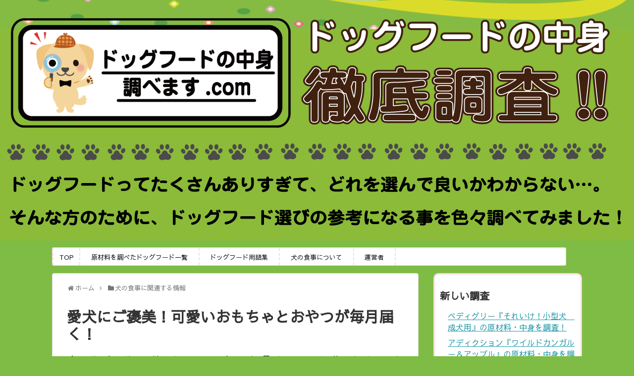

--- FILE ---
content_type: text/html; charset=UTF-8
request_url: https://xn--88jyb7au1w3dtbc1i7r935ym56h5wk.com/2019/08/06/doggybox/
body_size: 19725
content:
<!DOCTYPE html>
<html lang="ja">
<head>
<!-- Global site tag (gtag.js) - Google Analytics -->
<script async src="https://www.googletagmanager.com/gtag/js?id=UA-126694323-1"></script>
<script>
  window.dataLayer = window.dataLayer || [];
  function gtag(){dataLayer.push(arguments);}
  gtag('js', new Date());

  gtag('config', 'UA-126694323-1');
</script>
<!-- /Global site tag (gtag.js) - Google Analytics -->
<meta name="google-site-verification" content="8FDeYyPWAVDvYZAFRUTi5USgVriFwEUa_iw0qKyiREU" />
<meta charset="UTF-8">
  <meta name="viewport" content="width=device-width,initial-scale=1.0">
<link rel="alternate" type="application/rss+xml" title="ドッグフードの中身調べます.com RSS Feed" href="https://xn--88jyb7au1w3dtbc1i7r935ym56h5wk.com/feed/" />
<link rel="pingback" href="https://xn--88jyb7au1w3dtbc1i7r935ym56h5wk.com/xmlrpc.php" />
<link rel="amphtml" href="https://xn--88jyb7au1w3dtbc1i7r935ym56h5wk.com/2019/08/06/doggybox/?amp=1">
<meta name="description" content="インスタグラムでも話題の無添加おやつとおもちゃが毎月届くという「Doggy Boxドギーボックス」をご紹介。
毎月テーマに沿った可愛いおもちゃとナチュラルおやつを毎月お届け。愛犬との生活をハッピーに！" />
<meta name="keywords" content="Doggy Box,ドギーボックス,無添加おやつ,愛犬のごほうび,国内生産のおやつ,ドッグフード" />
<!-- OGP -->
<meta property="og:type" content="article">
<meta property="og:description" content="インスタグラムでも話題の無添加おやつとおもちゃが毎月届くという「Doggy Boxドギーボックス」をご紹介。
毎月テーマに沿った可愛いおもちゃとナチュラルおやつを毎月お届け。愛犬との生活をハッピーに！">
<meta property="og:title" content="愛犬にご褒美！可愛いおもちゃとおやつが毎月届く！">
<meta property="og:url" content="https://xn--88jyb7au1w3dtbc1i7r935ym56h5wk.com/2019/08/06/doggybox/">
<meta property="og:image" content="https://xn--88jyb7au1w3dtbc1i7r935ym56h5wk.com/wp-content/uploads/2019/08/1564299619-28329217-592x444-lp-main.jpg">
<meta property="og:site_name" content="ドッグフードの中身調べます.com">
<meta property="og:locale" content="ja_JP">
<!-- /OGP -->
<!-- Twitter Card -->
<meta name="twitter:card" content="summary">
<meta name="twitter:description" content="インスタグラムでも話題の無添加おやつとおもちゃが毎月届くという「Doggy Boxドギーボックス」をご紹介。
毎月テーマに沿った可愛いおもちゃとナチュラルおやつを毎月お届け。愛犬との生活をハッピーに！">
<meta name="twitter:title" content="愛犬にご褒美！可愛いおもちゃとおやつが毎月届く！">
<meta name="twitter:url" content="https://xn--88jyb7au1w3dtbc1i7r935ym56h5wk.com/2019/08/06/doggybox/">
<meta name="twitter:image" content="https://xn--88jyb7au1w3dtbc1i7r935ym56h5wk.com/wp-content/uploads/2019/08/1564299619-28329217-592x444-lp-main.jpg">
<meta name="twitter:domain" content="xn--88jyb7au1w3dtbc1i7r935ym56h5wk.com">
<!-- /Twitter Card -->


<script src="//statics.a8.net/a8sales/a8sales.js"></script><title>インスタでも話題、おやつとおもちゃが毎月届く「Doggy Box」をご紹介。</title>
<meta name='robots' content='max-image-preview:large' />
<link rel='dns-prefetch' href='//fonts.googleapis.com' />
<link rel='dns-prefetch' href='//s.w.org' />
<link rel="alternate" type="application/rss+xml" title="ドッグフードの中身調べます.com &raquo; フィード" href="https://xn--88jyb7au1w3dtbc1i7r935ym56h5wk.com/feed/" />
<link rel="alternate" type="application/rss+xml" title="ドッグフードの中身調べます.com &raquo; コメントフィード" href="https://xn--88jyb7au1w3dtbc1i7r935ym56h5wk.com/comments/feed/" />
<script id="wpp-js" src="https://xn--88jyb7au1w3dtbc1i7r935ym56h5wk.com/wp-content/plugins/wordpress-popular-posts/assets/js/wpp.min.js?ver=7.3.3" data-sampling="0" data-sampling-rate="100" data-api-url="https://xn--88jyb7au1w3dtbc1i7r935ym56h5wk.com/wp-json/wordpress-popular-posts" data-post-id="1573" data-token="301c66ba5a" data-lang="0" data-debug="0" type="text/javascript"></script>
<link rel="alternate" type="application/rss+xml" title="ドッグフードの中身調べます.com &raquo; 愛犬にご褒美！可愛いおもちゃとおやつが毎月届く！ のコメントのフィード" href="https://xn--88jyb7au1w3dtbc1i7r935ym56h5wk.com/2019/08/06/doggybox/feed/" />
<script type="text/javascript">
window._wpemojiSettings = {"baseUrl":"https:\/\/s.w.org\/images\/core\/emoji\/13.1.0\/72x72\/","ext":".png","svgUrl":"https:\/\/s.w.org\/images\/core\/emoji\/13.1.0\/svg\/","svgExt":".svg","source":{"concatemoji":"https:\/\/xn--88jyb7au1w3dtbc1i7r935ym56h5wk.com\/wp-includes\/js\/wp-emoji-release.min.js?ver=5.9.12"}};
/*! This file is auto-generated */
!function(e,a,t){var n,r,o,i=a.createElement("canvas"),p=i.getContext&&i.getContext("2d");function s(e,t){var a=String.fromCharCode;p.clearRect(0,0,i.width,i.height),p.fillText(a.apply(this,e),0,0);e=i.toDataURL();return p.clearRect(0,0,i.width,i.height),p.fillText(a.apply(this,t),0,0),e===i.toDataURL()}function c(e){var t=a.createElement("script");t.src=e,t.defer=t.type="text/javascript",a.getElementsByTagName("head")[0].appendChild(t)}for(o=Array("flag","emoji"),t.supports={everything:!0,everythingExceptFlag:!0},r=0;r<o.length;r++)t.supports[o[r]]=function(e){if(!p||!p.fillText)return!1;switch(p.textBaseline="top",p.font="600 32px Arial",e){case"flag":return s([127987,65039,8205,9895,65039],[127987,65039,8203,9895,65039])?!1:!s([55356,56826,55356,56819],[55356,56826,8203,55356,56819])&&!s([55356,57332,56128,56423,56128,56418,56128,56421,56128,56430,56128,56423,56128,56447],[55356,57332,8203,56128,56423,8203,56128,56418,8203,56128,56421,8203,56128,56430,8203,56128,56423,8203,56128,56447]);case"emoji":return!s([10084,65039,8205,55357,56613],[10084,65039,8203,55357,56613])}return!1}(o[r]),t.supports.everything=t.supports.everything&&t.supports[o[r]],"flag"!==o[r]&&(t.supports.everythingExceptFlag=t.supports.everythingExceptFlag&&t.supports[o[r]]);t.supports.everythingExceptFlag=t.supports.everythingExceptFlag&&!t.supports.flag,t.DOMReady=!1,t.readyCallback=function(){t.DOMReady=!0},t.supports.everything||(n=function(){t.readyCallback()},a.addEventListener?(a.addEventListener("DOMContentLoaded",n,!1),e.addEventListener("load",n,!1)):(e.attachEvent("onload",n),a.attachEvent("onreadystatechange",function(){"complete"===a.readyState&&t.readyCallback()})),(n=t.source||{}).concatemoji?c(n.concatemoji):n.wpemoji&&n.twemoji&&(c(n.twemoji),c(n.wpemoji)))}(window,document,window._wpemojiSettings);
</script>
<style type="text/css">
img.wp-smiley,
img.emoji {
	display: inline !important;
	border: none !important;
	box-shadow: none !important;
	height: 1em !important;
	width: 1em !important;
	margin: 0 0.07em !important;
	vertical-align: -0.1em !important;
	background: none !important;
	padding: 0 !important;
}
</style>
	<link rel='stylesheet' id='simplicity-style-css'  href='https://xn--88jyb7au1w3dtbc1i7r935ym56h5wk.com/wp-content/themes/simplicity2/style.css?ver=5.9.12&#038;fver=20181103033342' type='text/css' media='all' />
<link rel='stylesheet' id='responsive-style-css'  href='https://xn--88jyb7au1w3dtbc1i7r935ym56h5wk.com/wp-content/themes/simplicity2/css/responsive-pc.css?ver=5.9.12&#038;fver=20180928082640' type='text/css' media='all' />
<link rel='stylesheet' id='font-awesome-style-css'  href='https://xn--88jyb7au1w3dtbc1i7r935ym56h5wk.com/wp-content/themes/simplicity2/webfonts/css/font-awesome.min.css?ver=5.9.12&#038;fver=20180928082640' type='text/css' media='all' />
<link rel='stylesheet' id='icomoon-style-css'  href='https://xn--88jyb7au1w3dtbc1i7r935ym56h5wk.com/wp-content/themes/simplicity2/webfonts/icomoon/style.css?ver=5.9.12&#038;fver=20180928082640' type='text/css' media='all' />
<link rel='stylesheet' id='google-fonts-sawarabigothic-css'  href='https://fonts.googleapis.com/earlyaccess/sawarabigothic.css?ver=5.9.12' type='text/css' media='all' />
<link rel='stylesheet' id='responsive-mode-style-css'  href='https://xn--88jyb7au1w3dtbc1i7r935ym56h5wk.com/wp-content/themes/simplicity2/responsive.css?ver=5.9.12&#038;fver=20180928082640' type='text/css' media='all' />
<link rel='stylesheet' id='narrow-style-css'  href='https://xn--88jyb7au1w3dtbc1i7r935ym56h5wk.com/wp-content/themes/simplicity2/css/narrow.css?ver=5.9.12&#038;fver=20180928082640' type='text/css' media='all' />
<link rel='stylesheet' id='media-style-css'  href='https://xn--88jyb7au1w3dtbc1i7r935ym56h5wk.com/wp-content/themes/simplicity2/css/media.css?ver=5.9.12&#038;fver=20180928082640' type='text/css' media='all' />
<link rel='stylesheet' id='slicknav-style-css'  href='https://xn--88jyb7au1w3dtbc1i7r935ym56h5wk.com/wp-content/themes/simplicity2/css/slicknav.css?ver=5.9.12&#038;fver=20180928082640' type='text/css' media='all' />
<link rel='stylesheet' id='extension-style-css'  href='https://xn--88jyb7au1w3dtbc1i7r935ym56h5wk.com/wp-content/themes/simplicity2/css/extension.css?ver=5.9.12&#038;fver=20180928082640' type='text/css' media='all' />
<style id='extension-style-inline-css' type='text/css'>
#navi ul{border-width:0}#navi{background-color:;border:1px solid #ddd;border-width:1px 0}@media screen and (max-width:1110px){#navi{background-color:transparent}}#h-top{min-height:500px}#s{border-radius:25px}#s:focus{outline:0}.article{font-size:15px}#header .alignleft{margin-right:30px;max-width:none} .entry-thumb img,.related-entry-thumb img,.widget_new_entries ul li img,.widget_new_popular ul li img,.widget_popular_ranking ul li img,#prev-next img,.widget_new_entries .new-entrys-large .new-entry img{border-radius:10px} #main .entry{width:214px;margin:10px 5px 0 5px;border:1px solid #ddd;border-radius:5px;float:left;clear:none;overflow:visible}#list .entry .entry-thumb{margin-top:0;margin-right:0;margin-left:0;text-align:center;margin-bottom:0}.entry-thumb img{width:100%;height:auto;margin-bottom:6px}.entry-card-content{margin-left:0;clear:both}.entry h2 a{margin-top:0;font-size:16px;line-height:110%}.entry .post-meta{margin:0;font-size:12px}.entry-snippet{font-size:11px;padding:0 5px;word-wrap:break-word}.entry-read a{font-size:12px;padding:0 5px}.entry h2{padding:0 5px;word-wrap:break-word;line-height:100%}.entry-read a.entry-read-link{padding:5px 0;margin-left:5px;margin-right:5px;margin-bottom:5px;width:auto}#main .entry{width:327px}.entry-thumb img{width:327px}.entry h2 a{font-size:18px}.post-meta{font-size:16px}@media screen and (max-width:440px){#main .entry{width:100%;margin:5px 0}.entry-thumb img{width:100%}.entry h2 a{font-size:16px}.post-meta{font-size:14px}} #header{background-image:url(https://xn--88jyb7au1w3dtbc1i7r935ym56h5wk.com/wp-content/uploads/2018/12/sumaho_rogo_1210-1-e1544586200229.png);background-position:0 0;background-size:100% auto;background-repeat:no-repeat}@media screen and (max-width:1110px){#navi{background-color:}} .entry-content>p>img,.entry-content>p>a>img,.entry-content>.hover-image img{border:1px solid #ddd} #sidebar{background-color:#fff;padding:5px 8px;border-radius:4px;border:1px solid #ddd}@media screen and (max-width:639px){.article br{display:block}}#site-title{margin-right:0}body{font-family:'Sawarabi Gothic'}
</style>
<link rel='stylesheet' id='child-style-css'  href='https://xn--88jyb7au1w3dtbc1i7r935ym56h5wk.com/wp-content/themes/simplicity2-child/style.css?ver=5.9.12&#038;fver=20190415114419' type='text/css' media='all' />
<link rel='stylesheet' id='child-responsive-mode-style-css'  href='https://xn--88jyb7au1w3dtbc1i7r935ym56h5wk.com/wp-content/themes/simplicity2-child/responsive.css?ver=5.9.12&#038;fver=20181211105830' type='text/css' media='all' />
<link rel='stylesheet' id='print-style-css'  href='https://xn--88jyb7au1w3dtbc1i7r935ym56h5wk.com/wp-content/themes/simplicity2/css/print.css?ver=5.9.12&#038;fver=20180928082640' type='text/css' media='print' />
<link rel='stylesheet' id='sns-twitter-type-style-css'  href='https://xn--88jyb7au1w3dtbc1i7r935ym56h5wk.com/wp-content/themes/simplicity2/css/sns-twitter-type.css?ver=5.9.12&#038;fver=20180928082640' type='text/css' media='all' />
<link rel='stylesheet' id='wp-block-library-css'  href='https://xn--88jyb7au1w3dtbc1i7r935ym56h5wk.com/wp-includes/css/dist/block-library/style.min.css?ver=5.9.12' type='text/css' media='all' />
<link rel='stylesheet' id='wc-blocks-vendors-style-css'  href='https://xn--88jyb7au1w3dtbc1i7r935ym56h5wk.com/wp-content/plugins/woocommerce/packages/woocommerce-blocks/build/wc-blocks-vendors-style.css?ver=7.4.3&#038;fver=20220608092014' type='text/css' media='all' />
<link rel='stylesheet' id='wc-blocks-style-css'  href='https://xn--88jyb7au1w3dtbc1i7r935ym56h5wk.com/wp-content/plugins/woocommerce/packages/woocommerce-blocks/build/wc-blocks-style.css?ver=7.4.3&#038;fver=20220608092014' type='text/css' media='all' />
<style id='global-styles-inline-css' type='text/css'>
body{--wp--preset--color--black: #000000;--wp--preset--color--cyan-bluish-gray: #abb8c3;--wp--preset--color--white: #ffffff;--wp--preset--color--pale-pink: #f78da7;--wp--preset--color--vivid-red: #cf2e2e;--wp--preset--color--luminous-vivid-orange: #ff6900;--wp--preset--color--luminous-vivid-amber: #fcb900;--wp--preset--color--light-green-cyan: #7bdcb5;--wp--preset--color--vivid-green-cyan: #00d084;--wp--preset--color--pale-cyan-blue: #8ed1fc;--wp--preset--color--vivid-cyan-blue: #0693e3;--wp--preset--color--vivid-purple: #9b51e0;--wp--preset--gradient--vivid-cyan-blue-to-vivid-purple: linear-gradient(135deg,rgba(6,147,227,1) 0%,rgb(155,81,224) 100%);--wp--preset--gradient--light-green-cyan-to-vivid-green-cyan: linear-gradient(135deg,rgb(122,220,180) 0%,rgb(0,208,130) 100%);--wp--preset--gradient--luminous-vivid-amber-to-luminous-vivid-orange: linear-gradient(135deg,rgba(252,185,0,1) 0%,rgba(255,105,0,1) 100%);--wp--preset--gradient--luminous-vivid-orange-to-vivid-red: linear-gradient(135deg,rgba(255,105,0,1) 0%,rgb(207,46,46) 100%);--wp--preset--gradient--very-light-gray-to-cyan-bluish-gray: linear-gradient(135deg,rgb(238,238,238) 0%,rgb(169,184,195) 100%);--wp--preset--gradient--cool-to-warm-spectrum: linear-gradient(135deg,rgb(74,234,220) 0%,rgb(151,120,209) 20%,rgb(207,42,186) 40%,rgb(238,44,130) 60%,rgb(251,105,98) 80%,rgb(254,248,76) 100%);--wp--preset--gradient--blush-light-purple: linear-gradient(135deg,rgb(255,206,236) 0%,rgb(152,150,240) 100%);--wp--preset--gradient--blush-bordeaux: linear-gradient(135deg,rgb(254,205,165) 0%,rgb(254,45,45) 50%,rgb(107,0,62) 100%);--wp--preset--gradient--luminous-dusk: linear-gradient(135deg,rgb(255,203,112) 0%,rgb(199,81,192) 50%,rgb(65,88,208) 100%);--wp--preset--gradient--pale-ocean: linear-gradient(135deg,rgb(255,245,203) 0%,rgb(182,227,212) 50%,rgb(51,167,181) 100%);--wp--preset--gradient--electric-grass: linear-gradient(135deg,rgb(202,248,128) 0%,rgb(113,206,126) 100%);--wp--preset--gradient--midnight: linear-gradient(135deg,rgb(2,3,129) 0%,rgb(40,116,252) 100%);--wp--preset--duotone--dark-grayscale: url('#wp-duotone-dark-grayscale');--wp--preset--duotone--grayscale: url('#wp-duotone-grayscale');--wp--preset--duotone--purple-yellow: url('#wp-duotone-purple-yellow');--wp--preset--duotone--blue-red: url('#wp-duotone-blue-red');--wp--preset--duotone--midnight: url('#wp-duotone-midnight');--wp--preset--duotone--magenta-yellow: url('#wp-duotone-magenta-yellow');--wp--preset--duotone--purple-green: url('#wp-duotone-purple-green');--wp--preset--duotone--blue-orange: url('#wp-duotone-blue-orange');--wp--preset--font-size--small: 13px;--wp--preset--font-size--medium: 20px;--wp--preset--font-size--large: 36px;--wp--preset--font-size--x-large: 42px;}.has-black-color{color: var(--wp--preset--color--black) !important;}.has-cyan-bluish-gray-color{color: var(--wp--preset--color--cyan-bluish-gray) !important;}.has-white-color{color: var(--wp--preset--color--white) !important;}.has-pale-pink-color{color: var(--wp--preset--color--pale-pink) !important;}.has-vivid-red-color{color: var(--wp--preset--color--vivid-red) !important;}.has-luminous-vivid-orange-color{color: var(--wp--preset--color--luminous-vivid-orange) !important;}.has-luminous-vivid-amber-color{color: var(--wp--preset--color--luminous-vivid-amber) !important;}.has-light-green-cyan-color{color: var(--wp--preset--color--light-green-cyan) !important;}.has-vivid-green-cyan-color{color: var(--wp--preset--color--vivid-green-cyan) !important;}.has-pale-cyan-blue-color{color: var(--wp--preset--color--pale-cyan-blue) !important;}.has-vivid-cyan-blue-color{color: var(--wp--preset--color--vivid-cyan-blue) !important;}.has-vivid-purple-color{color: var(--wp--preset--color--vivid-purple) !important;}.has-black-background-color{background-color: var(--wp--preset--color--black) !important;}.has-cyan-bluish-gray-background-color{background-color: var(--wp--preset--color--cyan-bluish-gray) !important;}.has-white-background-color{background-color: var(--wp--preset--color--white) !important;}.has-pale-pink-background-color{background-color: var(--wp--preset--color--pale-pink) !important;}.has-vivid-red-background-color{background-color: var(--wp--preset--color--vivid-red) !important;}.has-luminous-vivid-orange-background-color{background-color: var(--wp--preset--color--luminous-vivid-orange) !important;}.has-luminous-vivid-amber-background-color{background-color: var(--wp--preset--color--luminous-vivid-amber) !important;}.has-light-green-cyan-background-color{background-color: var(--wp--preset--color--light-green-cyan) !important;}.has-vivid-green-cyan-background-color{background-color: var(--wp--preset--color--vivid-green-cyan) !important;}.has-pale-cyan-blue-background-color{background-color: var(--wp--preset--color--pale-cyan-blue) !important;}.has-vivid-cyan-blue-background-color{background-color: var(--wp--preset--color--vivid-cyan-blue) !important;}.has-vivid-purple-background-color{background-color: var(--wp--preset--color--vivid-purple) !important;}.has-black-border-color{border-color: var(--wp--preset--color--black) !important;}.has-cyan-bluish-gray-border-color{border-color: var(--wp--preset--color--cyan-bluish-gray) !important;}.has-white-border-color{border-color: var(--wp--preset--color--white) !important;}.has-pale-pink-border-color{border-color: var(--wp--preset--color--pale-pink) !important;}.has-vivid-red-border-color{border-color: var(--wp--preset--color--vivid-red) !important;}.has-luminous-vivid-orange-border-color{border-color: var(--wp--preset--color--luminous-vivid-orange) !important;}.has-luminous-vivid-amber-border-color{border-color: var(--wp--preset--color--luminous-vivid-amber) !important;}.has-light-green-cyan-border-color{border-color: var(--wp--preset--color--light-green-cyan) !important;}.has-vivid-green-cyan-border-color{border-color: var(--wp--preset--color--vivid-green-cyan) !important;}.has-pale-cyan-blue-border-color{border-color: var(--wp--preset--color--pale-cyan-blue) !important;}.has-vivid-cyan-blue-border-color{border-color: var(--wp--preset--color--vivid-cyan-blue) !important;}.has-vivid-purple-border-color{border-color: var(--wp--preset--color--vivid-purple) !important;}.has-vivid-cyan-blue-to-vivid-purple-gradient-background{background: var(--wp--preset--gradient--vivid-cyan-blue-to-vivid-purple) !important;}.has-light-green-cyan-to-vivid-green-cyan-gradient-background{background: var(--wp--preset--gradient--light-green-cyan-to-vivid-green-cyan) !important;}.has-luminous-vivid-amber-to-luminous-vivid-orange-gradient-background{background: var(--wp--preset--gradient--luminous-vivid-amber-to-luminous-vivid-orange) !important;}.has-luminous-vivid-orange-to-vivid-red-gradient-background{background: var(--wp--preset--gradient--luminous-vivid-orange-to-vivid-red) !important;}.has-very-light-gray-to-cyan-bluish-gray-gradient-background{background: var(--wp--preset--gradient--very-light-gray-to-cyan-bluish-gray) !important;}.has-cool-to-warm-spectrum-gradient-background{background: var(--wp--preset--gradient--cool-to-warm-spectrum) !important;}.has-blush-light-purple-gradient-background{background: var(--wp--preset--gradient--blush-light-purple) !important;}.has-blush-bordeaux-gradient-background{background: var(--wp--preset--gradient--blush-bordeaux) !important;}.has-luminous-dusk-gradient-background{background: var(--wp--preset--gradient--luminous-dusk) !important;}.has-pale-ocean-gradient-background{background: var(--wp--preset--gradient--pale-ocean) !important;}.has-electric-grass-gradient-background{background: var(--wp--preset--gradient--electric-grass) !important;}.has-midnight-gradient-background{background: var(--wp--preset--gradient--midnight) !important;}.has-small-font-size{font-size: var(--wp--preset--font-size--small) !important;}.has-medium-font-size{font-size: var(--wp--preset--font-size--medium) !important;}.has-large-font-size{font-size: var(--wp--preset--font-size--large) !important;}.has-x-large-font-size{font-size: var(--wp--preset--font-size--x-large) !important;}
</style>
<style id='responsive-menu-inline-css' type='text/css'>
/** This file is major component of this plugin so please don't try to edit here. */
#rmp_menu_trigger-1959 {
  width: 55px;
  height: 55px;
  position: fixed;
  top: 15px;
  border-radius: 5px;
  display: none;
  text-decoration: none;
  right: 3%;
  background: #592e03;
  transition: transform 0.5s, background-color 0.5s;
}
#rmp_menu_trigger-1959:hover, #rmp_menu_trigger-1959:focus {
  background: #592e03;
  text-decoration: unset;
}
#rmp_menu_trigger-1959.is-active {
  background: #592e03;
}
#rmp_menu_trigger-1959 .rmp-trigger-box {
  width: 20px;
  color: #ffffff;
}
#rmp_menu_trigger-1959 .rmp-trigger-icon-active, #rmp_menu_trigger-1959 .rmp-trigger-text-open {
  display: none;
}
#rmp_menu_trigger-1959.is-active .rmp-trigger-icon-active, #rmp_menu_trigger-1959.is-active .rmp-trigger-text-open {
  display: inline;
}
#rmp_menu_trigger-1959.is-active .rmp-trigger-icon-inactive, #rmp_menu_trigger-1959.is-active .rmp-trigger-text {
  display: none;
}
#rmp_menu_trigger-1959 .rmp-trigger-label {
  color: #ffffff;
  pointer-events: none;
  line-height: "";
  font-family: inherit;
  font-size: 12px;
  display: inline;
  text-transform: inherit;
}
#rmp_menu_trigger-1959 .rmp-trigger-label.rmp-trigger-label-top {
  display: block;
  margin-bottom: 12px;
}
#rmp_menu_trigger-1959 .rmp-trigger-label.rmp-trigger-label-bottom {
  display: block;
  margin-top: 12px;
}
#rmp_menu_trigger-1959 .responsive-menu-pro-inner {
  display: block;
}
#rmp_menu_trigger-1959 .rmp-trigger-icon-inactive .rmp-font-icon {
  color: #ffffff;
}
#rmp_menu_trigger-1959 .responsive-menu-pro-inner, #rmp_menu_trigger-1959 .responsive-menu-pro-inner::before, #rmp_menu_trigger-1959 .responsive-menu-pro-inner::after {
  width: 20px;
  height: 3px;
  background-color: #ffffff;
  border-radius: 4px;
  position: absolute;
}
#rmp_menu_trigger-1959 .rmp-trigger-icon-active .rmp-font-icon {
  color: #ffffff;
}
#rmp_menu_trigger-1959.is-active .responsive-menu-pro-inner, #rmp_menu_trigger-1959.is-active .responsive-menu-pro-inner::before, #rmp_menu_trigger-1959.is-active .responsive-menu-pro-inner::after {
  background-color: #ffffff;
}
#rmp_menu_trigger-1959:hover .rmp-trigger-icon-inactive .rmp-font-icon {
  color: #ffffff;
}
#rmp_menu_trigger-1959:not(.is-active):hover .responsive-menu-pro-inner, #rmp_menu_trigger-1959:not(.is-active):hover .responsive-menu-pro-inner::before, #rmp_menu_trigger-1959:not(.is-active):hover .responsive-menu-pro-inner::after {
  background-color: #ffffff;
}
#rmp_menu_trigger-1959 .responsive-menu-pro-inner::before {
  top: 10px;
}
#rmp_menu_trigger-1959 .responsive-menu-pro-inner::after {
  bottom: 10px;
}
#rmp_menu_trigger-1959.is-active .responsive-menu-pro-inner::after {
  bottom: 0;
}
/* Hamburger menu styling */
@media screen and (max-width: 1100px) {
  /** Menu Title Style */
  /** Menu Additional Content Style */
  #rmp_menu_trigger-1959 {
    display: block;
  }
  #rmp-container-1959 {
    position: fixed;
    top: 0;
    margin: 0;
    transition: transform 0.5s;
    overflow: auto;
    display: block;
    width: 85%;
    background-color: #212121;
    background-image: url("");
    height: 100%;
    left: 0;
    padding-top: 0px;
    padding-left: 0px;
    padding-bottom: 0px;
    padding-right: 0px;
  }
  #rmp-menu-wrap-1959 {
    padding-top: 0px;
    padding-left: 0px;
    padding-bottom: 0px;
    padding-right: 0px;
    background-color: #212121;
  }
  #rmp-menu-wrap-1959 .rmp-menu, #rmp-menu-wrap-1959 .rmp-submenu {
    width: 100%;
    box-sizing: border-box;
    margin: 0;
    padding: 0;
  }
  #rmp-menu-wrap-1959 .rmp-submenu-depth-1 .rmp-menu-item-link {
    padding-left: 10%;
  }
  #rmp-menu-wrap-1959 .rmp-submenu-depth-2 .rmp-menu-item-link {
    padding-left: 15%;
  }
  #rmp-menu-wrap-1959 .rmp-submenu-depth-3 .rmp-menu-item-link {
    padding-left: 20%;
  }
  #rmp-menu-wrap-1959 .rmp-submenu-depth-4 .rmp-menu-item-link {
    padding-left: 25%;
  }
  #rmp-menu-wrap-1959 .rmp-submenu.rmp-submenu-open {
    display: block;
  }
  #rmp-menu-wrap-1959 .rmp-menu-item {
    width: 100%;
    list-style: none;
    margin: 0;
  }
  #rmp-menu-wrap-1959 .rmp-menu-item-link {
    height: 40px;
    line-height: 40px;
    font-size: 12px;
    border-bottom: 1px solid #f8dce0;
    font-family: inherit;
    color: #3f3f3f;
    text-align: left;
    background-color: #ffffff;
    font-weight: normal;
    letter-spacing: 0px;
    display: block;
    box-sizing: border-box;
    width: 100%;
    text-decoration: none;
    position: relative;
    overflow: hidden;
    transition: background-color 0.5s, border-color 0.5s, 0.5s;
    padding: 0 5%;
    padding-right: 50px;
  }
  #rmp-menu-wrap-1959 .rmp-menu-item-link:after, #rmp-menu-wrap-1959 .rmp-menu-item-link:before {
    display: none;
  }
  #rmp-menu-wrap-1959 .rmp-menu-item-link:hover, #rmp-menu-wrap-1959 .rmp-menu-item-link:focus {
    color: #3f3f3f;
    border-color: #f8dce0;
    background-color: #ffffff;
  }
  #rmp-menu-wrap-1959 .rmp-menu-item-link:focus {
    outline: none;
    border-color: unset;
    box-shadow: unset;
  }
  #rmp-menu-wrap-1959 .rmp-menu-item-link .rmp-font-icon {
    height: 40px;
    line-height: 40px;
    margin-right: 10px;
    font-size: 12px;
  }
  #rmp-menu-wrap-1959 .rmp-menu-current-item .rmp-menu-item-link {
    color: #3f3f3f;
    border-color: #f8dce0;
    background-color: #ffffff;
  }
  #rmp-menu-wrap-1959 .rmp-menu-current-item .rmp-menu-item-link:hover, #rmp-menu-wrap-1959 .rmp-menu-current-item .rmp-menu-item-link:focus {
    color: #3f3f3f;
    border-color: #f8dce0;
    background-color: #ffffff;
  }
  #rmp-menu-wrap-1959 .rmp-menu-subarrow {
    position: absolute;
    top: 0;
    bottom: 0;
    text-align: center;
    overflow: hidden;
    background-size: cover;
    overflow: hidden;
    right: 0;
    border-left-style: solid;
    border-left-color: #ffffff;
    border-left-width: 1px;
    height: 39px;
    width: 40px;
    color: #ffffff;
    background-color: #ffffff;
  }
  #rmp-menu-wrap-1959 .rmp-menu-subarrow svg {
    fill: #ffffff;
  }
  #rmp-menu-wrap-1959 .rmp-menu-subarrow:hover {
    color: #ffffff;
    border-color: #ffffff;
    background-color: #ffffff;
  }
  #rmp-menu-wrap-1959 .rmp-menu-subarrow:hover svg {
    fill: #ffffff;
  }
  #rmp-menu-wrap-1959 .rmp-menu-subarrow .rmp-font-icon {
    margin-right: unset;
  }
  #rmp-menu-wrap-1959 .rmp-menu-subarrow * {
    vertical-align: middle;
    line-height: 39px;
  }
  #rmp-menu-wrap-1959 .rmp-menu-subarrow-active {
    display: block;
    background-size: cover;
    color: #ffffff;
    border-color: #ffffff;
    background-color: #ffffff;
  }
  #rmp-menu-wrap-1959 .rmp-menu-subarrow-active svg {
    fill: #ffffff;
  }
  #rmp-menu-wrap-1959 .rmp-menu-subarrow-active:hover {
    color: #ffffff;
    border-color: #ffffff;
    background-color: #ffffff;
  }
  #rmp-menu-wrap-1959 .rmp-menu-subarrow-active:hover svg {
    fill: #ffffff;
  }
  #rmp-menu-wrap-1959 .rmp-submenu {
    display: none;
  }
  #rmp-menu-wrap-1959 .rmp-submenu .rmp-menu-item-link {
    height: 40px;
    line-height: 40px;
    letter-spacing: 0px;
    font-size: 13px;
    border-bottom: 1px solid #212121;
    font-family: inherit;
    font-weight: normal;
    color: #ffffff;
    text-align: left;
    background-color: #212121;
  }
  #rmp-menu-wrap-1959 .rmp-submenu .rmp-menu-item-link:hover, #rmp-menu-wrap-1959 .rmp-submenu .rmp-menu-item-link:focus {
    color: #ffffff;
    border-color: #212121;
    background-color: #3f3f3f;
  }
  #rmp-menu-wrap-1959 .rmp-submenu .rmp-menu-current-item .rmp-menu-item-link {
    color: #ffffff;
    border-color: #212121;
    background-color: #212121;
  }
  #rmp-menu-wrap-1959 .rmp-submenu .rmp-menu-current-item .rmp-menu-item-link:hover, #rmp-menu-wrap-1959 .rmp-submenu .rmp-menu-current-item .rmp-menu-item-link:focus {
    color: #ffffff;
    border-color: #3f3f3f;
    background-color: #3f3f3f;
  }
  #rmp-menu-wrap-1959 .rmp-submenu .rmp-menu-subarrow {
    right: 0;
    border-right: unset;
    border-left-style: solid;
    border-left-color: #212121;
    border-left-width: 1px;
    height: 39px;
    line-height: 39px;
    width: 40px;
    color: #ffffff;
    background-color: #212121;
  }
  #rmp-menu-wrap-1959 .rmp-submenu .rmp-menu-subarrow:hover {
    color: #ffffff;
    border-color: #3f3f3f;
    background-color: #3f3f3f;
  }
  #rmp-menu-wrap-1959 .rmp-submenu .rmp-menu-subarrow-active {
    color: #ffffff;
    border-color: #212121;
    background-color: #212121;
  }
  #rmp-menu-wrap-1959 .rmp-submenu .rmp-menu-subarrow-active:hover {
    color: #ffffff;
    border-color: #3f3f3f;
    background-color: #3f3f3f;
  }
  #rmp-menu-wrap-1959 .rmp-menu-item-description {
    margin: 0;
    padding: 5px 5%;
    opacity: 0.8;
    color: #3f3f3f;
  }
  #rmp-search-box-1959 {
    display: block;
    padding-top: 0px;
    padding-left: 5%;
    padding-bottom: 0px;
    padding-right: 5%;
  }
  #rmp-search-box-1959 .rmp-search-form {
    margin: 0;
  }
  #rmp-search-box-1959 .rmp-search-box {
    background: #ffffff;
    border: 1px solid #dadada;
    color: #333333;
    width: 100%;
    padding: 0 5%;
    border-radius: 30px;
    height: 45px;
    -webkit-appearance: none;
  }
  #rmp-search-box-1959 .rmp-search-box::placeholder {
    color: #c7c7cd;
  }
  #rmp-search-box-1959 .rmp-search-box:focus {
    background-color: #ffffff;
    outline: 2px solid #dadada;
    color: #333333;
  }
  #rmp-menu-title-1959 {
    background-color: #212121;
    color: #ffffff;
    text-align: left;
    font-size: 3px;
    padding-top: 10%;
    padding-left: 5%;
    padding-bottom: 0%;
    padding-right: 5%;
    font-weight: 400;
    transition: background-color 0.5s, border-color 0.5s, color 0.5s;
  }
  #rmp-menu-title-1959:hover {
    background-color: #212121;
    color: #ffffff;
  }
  #rmp-menu-title-1959 > .rmp-menu-title-link {
    color: #ffffff;
    width: 100%;
    background-color: unset;
    text-decoration: none;
  }
  #rmp-menu-title-1959 > .rmp-menu-title-link:hover {
    color: #ffffff;
  }
  #rmp-menu-title-1959 .rmp-font-icon {
    font-size: 3px;
  }
  #rmp-menu-additional-content-1959 {
    padding-top: 0px;
    padding-left: 5%;
    padding-bottom: 0px;
    padding-right: 5%;
    color: #ffffff;
    text-align: center;
    font-size: 16px;
  }
}
/**
This file contents common styling of menus.
*/
.rmp-container {
  display: none;
  visibility: visible;
  padding: 0px 0px 0px 0px;
  z-index: 99998;
  transition: all 0.3s;
  /** Scrolling bar in menu setting box **/
}
.rmp-container.rmp-fade-top, .rmp-container.rmp-fade-left, .rmp-container.rmp-fade-right, .rmp-container.rmp-fade-bottom {
  display: none;
}
.rmp-container.rmp-slide-left, .rmp-container.rmp-push-left {
  transform: translateX(-100%);
  -ms-transform: translateX(-100%);
  -webkit-transform: translateX(-100%);
  -moz-transform: translateX(-100%);
}
.rmp-container.rmp-slide-left.rmp-menu-open, .rmp-container.rmp-push-left.rmp-menu-open {
  transform: translateX(0);
  -ms-transform: translateX(0);
  -webkit-transform: translateX(0);
  -moz-transform: translateX(0);
}
.rmp-container.rmp-slide-right, .rmp-container.rmp-push-right {
  transform: translateX(100%);
  -ms-transform: translateX(100%);
  -webkit-transform: translateX(100%);
  -moz-transform: translateX(100%);
}
.rmp-container.rmp-slide-right.rmp-menu-open, .rmp-container.rmp-push-right.rmp-menu-open {
  transform: translateX(0);
  -ms-transform: translateX(0);
  -webkit-transform: translateX(0);
  -moz-transform: translateX(0);
}
.rmp-container.rmp-slide-top, .rmp-container.rmp-push-top {
  transform: translateY(-100%);
  -ms-transform: translateY(-100%);
  -webkit-transform: translateY(-100%);
  -moz-transform: translateY(-100%);
}
.rmp-container.rmp-slide-top.rmp-menu-open, .rmp-container.rmp-push-top.rmp-menu-open {
  transform: translateY(0);
  -ms-transform: translateY(0);
  -webkit-transform: translateY(0);
  -moz-transform: translateY(0);
}
.rmp-container.rmp-slide-bottom, .rmp-container.rmp-push-bottom {
  transform: translateY(100%);
  -ms-transform: translateY(100%);
  -webkit-transform: translateY(100%);
  -moz-transform: translateY(100%);
}
.rmp-container.rmp-slide-bottom.rmp-menu-open, .rmp-container.rmp-push-bottom.rmp-menu-open {
  transform: translateX(0);
  -ms-transform: translateX(0);
  -webkit-transform: translateX(0);
  -moz-transform: translateX(0);
}
.rmp-container::-webkit-scrollbar {
  width: 0px;
}
.rmp-container ::-webkit-scrollbar-track {
  box-shadow: inset 0 0 5px transparent;
}
.rmp-container ::-webkit-scrollbar-thumb {
  background: transparent;
}
.rmp-container ::-webkit-scrollbar-thumb:hover {
  background: transparent;
}
.rmp-container .rmp-menu-wrap .rmp-menu {
  transition: none;
  border-radius: 0;
  box-shadow: none;
  background: none;
  border: 0;
  bottom: auto;
  box-sizing: border-box;
  clip: auto;
  color: #666;
  display: block;
  float: none;
  font-family: inherit;
  font-size: 14px;
  height: auto;
  left: auto;
  line-height: 1.7;
  list-style-type: none;
  margin: 0;
  min-height: auto;
  max-height: none;
  opacity: 1;
  outline: none;
  overflow: visible;
  padding: 0;
  position: relative;
  pointer-events: auto;
  right: auto;
  text-align: left;
  text-decoration: none;
  text-indent: 0;
  text-transform: none;
  transform: none;
  top: auto;
  visibility: inherit;
  width: auto;
  word-wrap: break-word;
  white-space: normal;
}
.rmp-container .rmp-menu-additional-content {
  display: block;
  word-break: break-word;
}
.rmp-container .rmp-menu-title {
  display: flex;
  flex-direction: column;
}
.rmp-container .rmp-menu-title .rmp-menu-title-image {
  max-width: 100%;
  margin-bottom: 15px;
  display: block;
  margin: auto;
  margin-bottom: 15px;
}
button.rmp_menu_trigger {
  z-index: 999999;
  overflow: hidden;
  outline: none;
  border: 0;
  display: none;
  margin: 0;
  transition: transform 0.5s, background-color 0.5s;
  padding: 0;
}
button.rmp_menu_trigger .responsive-menu-pro-inner::before, button.rmp_menu_trigger .responsive-menu-pro-inner::after {
  content: "";
  display: block;
}
button.rmp_menu_trigger .responsive-menu-pro-inner::before {
  top: 10px;
}
button.rmp_menu_trigger .responsive-menu-pro-inner::after {
  bottom: 10px;
}
button.rmp_menu_trigger .rmp-trigger-box {
  width: 40px;
  display: inline-block;
  position: relative;
  pointer-events: none;
  vertical-align: super;
}
/*  Menu Trigger Boring Animation */
.rmp-menu-trigger-boring .responsive-menu-pro-inner {
  transition-property: none;
}
.rmp-menu-trigger-boring .responsive-menu-pro-inner::after, .rmp-menu-trigger-boring .responsive-menu-pro-inner::before {
  transition-property: none;
}
.rmp-menu-trigger-boring.is-active .responsive-menu-pro-inner {
  transform: rotate(45deg);
}
.rmp-menu-trigger-boring.is-active .responsive-menu-pro-inner:before {
  top: 0;
  opacity: 0;
}
.rmp-menu-trigger-boring.is-active .responsive-menu-pro-inner:after {
  bottom: 0;
  transform: rotate(-90deg);
}

</style>
<link rel='stylesheet' id='dashicons-css'  href='https://xn--88jyb7au1w3dtbc1i7r935ym56h5wk.com/wp-includes/css/dashicons.min.css?ver=5.9.12' type='text/css' media='all' />
<link rel='stylesheet' id='woocommerce-layout-css'  href='https://xn--88jyb7au1w3dtbc1i7r935ym56h5wk.com/wp-content/plugins/woocommerce/assets/css/woocommerce-layout.css?ver=6.5.1&#038;fver=20220608092006' type='text/css' media='all' />
<link rel='stylesheet' id='woocommerce-smallscreen-css'  href='https://xn--88jyb7au1w3dtbc1i7r935ym56h5wk.com/wp-content/plugins/woocommerce/assets/css/woocommerce-smallscreen.css?ver=6.5.1&#038;fver=20220608092006' type='text/css' media='only screen and (max-width: 768px)' />
<link rel='stylesheet' id='woocommerce-general-css'  href='https://xn--88jyb7au1w3dtbc1i7r935ym56h5wk.com/wp-content/plugins/woocommerce/assets/css/woocommerce.css?ver=6.5.1&#038;fver=20220608092006' type='text/css' media='all' />
<style id='woocommerce-inline-inline-css' type='text/css'>
.woocommerce form .form-row .required { visibility: visible; }
</style>
<link rel='stylesheet' id='ez-toc-css'  href='https://xn--88jyb7au1w3dtbc1i7r935ym56h5wk.com/wp-content/plugins/easy-table-of-contents/assets/css/screen.min.css?ver=2.0.78&#038;fver=20251129073056' type='text/css' media='all' />
<style id='ez-toc-inline-css' type='text/css'>
div#ez-toc-container .ez-toc-title {font-size: 150%;}div#ez-toc-container .ez-toc-title {font-weight: 600;}div#ez-toc-container ul li , div#ez-toc-container ul li a {font-size: 100%;}div#ez-toc-container ul li , div#ez-toc-container ul li a {font-weight: 500;}div#ez-toc-container nav ul ul li {font-size: 90%;}div#ez-toc-container {width: 280px;}.ez-toc-box-title {font-weight: bold; margin-bottom: 10px; text-align: center; text-transform: uppercase; letter-spacing: 1px; color: #666; padding-bottom: 5px;position:absolute;top:-4%;left:5%;background-color: inherit;transition: top 0.3s ease;}.ez-toc-box-title.toc-closed {top:-25%;}
.ez-toc-container-direction {direction: ltr;}.ez-toc-counter ul {direction: ltr;counter-reset: item ;}.ez-toc-counter nav ul li a::before {content: counter(item, numeric) '. ';margin-right: .2em; counter-increment: item;flex-grow: 0;flex-shrink: 0;float: left; }.ez-toc-widget-direction {direction: ltr;}.ez-toc-widget-container ul {direction: ltr;counter-reset: item ;}.ez-toc-widget-container nav ul li a::before {content: counter(item, numeric) '. ';margin-right: .2em; counter-increment: item;flex-grow: 0;flex-shrink: 0;float: left; }
</style>
<link rel='stylesheet' id='wordpress-popular-posts-css-css'  href='https://xn--88jyb7au1w3dtbc1i7r935ym56h5wk.com/wp-content/plugins/wordpress-popular-posts/assets/css/wpp.css?ver=7.3.3&#038;fver=20250802043250' type='text/css' media='all' />
<link rel='stylesheet' id='amazonjs-css'  href='https://xn--88jyb7au1w3dtbc1i7r935ym56h5wk.com/wp-content/plugins/amazonjs/css/amazonjs.css?ver=0.10&#038;fver=20200701094639' type='text/css' media='all' />
<link rel='stylesheet' id='tablepress-default-css'  href='https://xn--88jyb7au1w3dtbc1i7r935ym56h5wk.com/wp-content/tablepress-combined.min.css?ver=24&#038;fver=20220130124647' type='text/css' media='all' />
<link rel='stylesheet' id='tablepress-responsive-tables-css'  href='https://xn--88jyb7au1w3dtbc1i7r935ym56h5wk.com/wp-content/plugins/tablepress-responsive-tables/css/tablepress-responsive.min.css?ver=1.8&#038;fver=20210413053214' type='text/css' media='all' />
<script type='text/javascript' src='https://xn--88jyb7au1w3dtbc1i7r935ym56h5wk.com/wp-includes/js/jquery/jquery.min.js?ver=3.6.0' id='jquery-core-js'></script>
<script type='text/javascript' src='https://xn--88jyb7au1w3dtbc1i7r935ym56h5wk.com/wp-includes/js/jquery/jquery-migrate.min.js?ver=3.3.2' id='jquery-migrate-js'></script>
<script type='text/javascript' id='rmp_menu_scripts-js-extra'>
/* <![CDATA[ */
var rmp_menu = {"ajaxURL":"https:\/\/xn--88jyb7au1w3dtbc1i7r935ym56h5wk.com\/wp-admin\/admin-ajax.php","wp_nonce":"4fc30087e9","menu":[{"menu_theme":null,"theme_type":"default","theme_location_menu":"","submenu_submenu_arrow_width":"40","submenu_submenu_arrow_width_unit":"px","submenu_submenu_arrow_height":"39","submenu_submenu_arrow_height_unit":"px","submenu_arrow_position":"right","submenu_sub_arrow_background_colour":"#212121","submenu_sub_arrow_background_hover_colour":"#3f3f3f","submenu_sub_arrow_background_colour_active":"#212121","submenu_sub_arrow_background_hover_colour_active":"#3f3f3f","submenu_sub_arrow_border_width":"1","submenu_sub_arrow_border_width_unit":"px","submenu_sub_arrow_border_colour":"#212121","submenu_sub_arrow_border_hover_colour":"#3f3f3f","submenu_sub_arrow_border_colour_active":"#212121","submenu_sub_arrow_border_hover_colour_active":"#3f3f3f","submenu_sub_arrow_shape_colour":"#ffffff","submenu_sub_arrow_shape_hover_colour":"#ffffff","submenu_sub_arrow_shape_colour_active":"#ffffff","submenu_sub_arrow_shape_hover_colour_active":"#ffffff","use_header_bar":"off","header_bar_items_order":"{\"logo\":\"on\",\"title\":\"on\",\"search\":\"on\",\"html content\":\"on\"}","header_bar_title":"","header_bar_html_content":"","header_bar_logo":"","header_bar_logo_link":"","header_bar_logo_width":"","header_bar_logo_width_unit":"%","header_bar_logo_height":"","header_bar_logo_height_unit":"px","header_bar_height":"80","header_bar_height_unit":"px","header_bar_padding":{"top":"0px","right":"5%","bottom":"0px","left":"5%"},"header_bar_font":"","header_bar_font_size":"14","header_bar_font_size_unit":"px","header_bar_text_color":"#ffffff","header_bar_background_color":"#ffffff","header_bar_breakpoint":"800","header_bar_position_type":"fixed","header_bar_adjust_page":null,"header_bar_scroll_enable":"off","header_bar_scroll_background_color":"#36bdf6","mobile_breakpoint":"600","tablet_breakpoint":"1100","transition_speed":"0.5","sub_menu_speed":"0.2","show_menu_on_page_load":"","menu_disable_scrolling":"off","menu_overlay":"off","menu_overlay_colour":"rgba(0, 0, 0, 0.7)","desktop_menu_width":"","desktop_menu_width_unit":"%","desktop_menu_positioning":"fixed","desktop_menu_side":"","desktop_menu_to_hide":"","use_current_theme_location":"off","mega_menu":{"225":"off","227":"off","229":"off","228":"off","226":"off"},"desktop_submenu_open_animation":"","desktop_submenu_open_animation_speed":"0ms","desktop_submenu_open_on_click":"","desktop_menu_hide_and_show":"","menu_name":"Default Menu","menu_to_use":"pc%e3%82%b0%e3%83%ad%e3%83%bc%e3%83%90%e3%83%ab%e3%83%a1%e3%83%8b%e3%83%a5%e3%83%bc","different_menu_for_mobile":"off","menu_to_use_in_mobile":"main-menu","use_mobile_menu":"on","use_tablet_menu":"on","use_desktop_menu":"","menu_display_on":"all-pages","menu_to_hide":"","submenu_descriptions_on":"","custom_walker":"","menu_background_colour":"#212121","menu_depth":"5","smooth_scroll_on":"off","smooth_scroll_speed":"500","menu_font_icons":[],"menu_links_height":"40","menu_links_height_unit":"px","menu_links_line_height":"40","menu_links_line_height_unit":"px","menu_depth_0":"5","menu_depth_0_unit":"%","menu_font_size":"12","menu_font_size_unit":"px","menu_font":"","menu_font_weight":"normal","menu_text_alignment":"left","menu_text_letter_spacing":"","menu_word_wrap":"off","menu_link_colour":"#3f3f3f","menu_link_hover_colour":"#3f3f3f","menu_current_link_colour":"#3f3f3f","menu_current_link_hover_colour":"#3f3f3f","menu_item_background_colour":"#ffffff","menu_item_background_hover_colour":"#ffffff","menu_current_item_background_colour":"#ffffff","menu_current_item_background_hover_colour":"#ffffff","menu_border_width":"1","menu_border_width_unit":"px","menu_item_border_colour":"#f8dce0","menu_item_border_colour_hover":"#f8dce0","menu_current_item_border_colour":"#f8dce0","menu_current_item_border_hover_colour":"#f8dce0","submenu_links_height":"40","submenu_links_height_unit":"px","submenu_links_line_height":"40","submenu_links_line_height_unit":"px","menu_depth_side":"left","menu_depth_1":"10","menu_depth_1_unit":"%","menu_depth_2":"15","menu_depth_2_unit":"%","menu_depth_3":"20","menu_depth_3_unit":"%","menu_depth_4":"25","menu_depth_4_unit":"%","submenu_item_background_colour":"#212121","submenu_item_background_hover_colour":"#3f3f3f","submenu_current_item_background_colour":"#212121","submenu_current_item_background_hover_colour":"#3f3f3f","submenu_border_width":"1","submenu_border_width_unit":"px","submenu_item_border_colour":"#212121","submenu_item_border_colour_hover":"#212121","submenu_current_item_border_colour":"#212121","submenu_current_item_border_hover_colour":"#3f3f3f","submenu_font_size":"13","submenu_font_size_unit":"px","submenu_font":"","submenu_font_weight":"normal","submenu_text_letter_spacing":"","submenu_text_alignment":"left","submenu_link_colour":"#ffffff","submenu_link_hover_colour":"#ffffff","submenu_current_link_colour":"#ffffff","submenu_current_link_hover_colour":"#ffffff","inactive_arrow_shape":"\u25bc","active_arrow_shape":"\u25b2","inactive_arrow_font_icon":"","active_arrow_font_icon":"","inactive_arrow_image":"","active_arrow_image":"","submenu_arrow_width":"40","submenu_arrow_width_unit":"px","submenu_arrow_height":"39","submenu_arrow_height_unit":"px","arrow_position":"right","menu_sub_arrow_shape_colour":"#ffffff","menu_sub_arrow_shape_hover_colour":"#ffffff","menu_sub_arrow_shape_colour_active":"#ffffff","menu_sub_arrow_shape_hover_colour_active":"#ffffff","menu_sub_arrow_border_width":"1","menu_sub_arrow_border_width_unit":"px","menu_sub_arrow_border_colour":"#ffffff","menu_sub_arrow_border_hover_colour":"#ffffff","menu_sub_arrow_border_colour_active":"#ffffff","menu_sub_arrow_border_hover_colour_active":"#ffffff","menu_sub_arrow_background_colour":"#ffffff","menu_sub_arrow_background_hover_colour":"#ffffff","menu_sub_arrow_background_colour_active":"#ffffff","menu_sub_arrow_background_hover_colour_active":"#ffffff","fade_submenus":"off","fade_submenus_side":"left","fade_submenus_delay":"100","fade_submenus_speed":"500","use_slide_effect":"off","slide_effect_back_to_text":"Back","accordion_animation":"off","auto_expand_all_submenus":"off","auto_expand_current_submenus":"off","menu_item_click_to_trigger_submenu":"off","button_width":"55","button_width_unit":"px","button_height":"55","button_height_unit":"px","button_background_colour":"#592e03","button_background_colour_hover":"#592e03","button_background_colour_active":"#592e03","toggle_button_border_radius":"5","button_transparent_background":"off","button_left_or_right":"right","button_position_type":"fixed","button_distance_from_side":"3","button_distance_from_side_unit":"%","button_top":"15","button_top_unit":"px","button_push_with_animation":"off","button_click_animation":"boring","button_line_margin":"5","button_line_margin_unit":"px","button_line_width":"20","button_line_width_unit":"px","button_line_height":"3","button_line_height_unit":"px","button_line_colour":"#ffffff","button_line_colour_hover":"#ffffff","button_line_colour_active":"#ffffff","button_font_icon":"","button_font_icon_when_clicked":"","button_image":"","button_image_when_clicked":"","button_title":"MENU","button_title_open":"","button_title_position":"left","menu_container_columns":"","button_font":"","button_font_size":"12","button_font_size_unit":"px","button_title_line_height":"0","button_title_line_height_unit":"px","button_text_colour":"#ffffff","button_trigger_type_click":"on","button_trigger_type_hover":"off","button_click_trigger":"#responsive-menu-button","items_order":{"title":"on","menu":"on","search":"on","additional content":"on"},"menu_title":"","menu_title_link":"","menu_title_link_location":"_self","menu_title_image":"","menu_title_font_icon":"","menu_title_section_padding":{"top":"10%","right":"5%","bottom":"0%","left":"5%"},"menu_title_background_colour":"#212121","menu_title_background_hover_colour":"#212121","menu_title_font_size":"3","menu_title_font_size_unit":"px","menu_title_alignment":"left","menu_title_font_weight":"400","menu_title_font_family":"","menu_title_colour":"#ffffff","menu_title_hover_colour":"#ffffff","menu_title_image_width":"","menu_title_image_width_unit":"%","menu_title_image_height":"","menu_title_image_height_unit":"px","menu_additional_content":"","menu_additional_section_padding":{"left":"5%","top":"0px","right":"5%","bottom":"0px"},"menu_additional_content_font_size":"16","menu_additional_content_font_size_unit":"px","menu_additional_content_alignment":"center","menu_additional_content_colour":"#ffffff","menu_search_box_text":"Search","menu_search_box_code":"","menu_search_section_padding":{"left":"5%","top":"0px","right":"5%","bottom":"0px"},"menu_search_box_height":"45","menu_search_box_height_unit":"px","menu_search_box_border_radius":"30","menu_search_box_text_colour":"#333333","menu_search_box_background_colour":"#ffffff","menu_search_box_placeholder_colour":"#c7c7cd","menu_search_box_border_colour":"#dadada","menu_section_padding":{"top":"0px","right":"0px","bottom":"0px","left":"0px"},"menu_width":"85","menu_width_unit":"%","menu_maximum_width":"","menu_maximum_width_unit":"px","menu_minimum_width":"","menu_minimum_width_unit":"px","menu_auto_height":"off","menu_container_padding":{"top":"0px","right":"0px","bottom":"0px","left":"0px"},"menu_container_background_colour":"#212121","menu_background_image":"","animation_type":"slide","menu_appear_from":"left","animation_speed":"0.5","page_wrapper":"","menu_close_on_body_click":"off","menu_close_on_scroll":"off","menu_close_on_link_click":"off","enable_touch_gestures":"","active_arrow_font_icon_type":"font-awesome","active_arrow_image_alt":"","admin_theme":"dark","breakpoint":"1100","button_font_icon_type":"font-awesome","button_font_icon_when_clicked_type":"font-awesome","button_image_alt":"","button_image_alt_when_clicked":"","button_trigger_type":"click","custom_css":"","desktop_menu_options":"{\"107\":{\"type\":\"standard\",\"width\":\"auto\",\"parent_background_colour\":\"\",\"parent_background_image\":\"\"},\"552\":{\"type\":\"standard\",\"width\":\"auto\",\"parent_background_colour\":\"\",\"parent_background_image\":\"\"},\"577\":{\"type\":\"standard\",\"width\":\"auto\",\"parent_background_colour\":\"\",\"parent_background_image\":\"\"},\"457\":{\"type\":\"standard\",\"width\":\"auto\",\"parent_background_colour\":\"\",\"parent_background_image\":\"\"},\"782\":{\"type\":\"standard\",\"width\":\"auto\",\"parent_background_colour\":\"\",\"parent_background_image\":\"\"},\"145\":{\"type\":\"standard\",\"width\":\"auto\",\"parent_background_colour\":\"\",\"parent_background_image\":\"\"}}","excluded_pages":null,"external_files":"off","header_bar_logo_alt":"","hide_on_desktop":"off","hide_on_mobile":"off","inactive_arrow_font_icon_type":"font-awesome","inactive_arrow_image_alt":"","keyboard_shortcut_close_menu":"27,37","keyboard_shortcut_open_menu":"32,39","menu_adjust_for_wp_admin_bar":"off","menu_depth_5":"30","menu_depth_5_unit":"%","menu_title_font_icon_type":"font-awesome","menu_title_image_alt":"","minify_scripts":"off","mobile_only":"off","remove_bootstrap":"","remove_fontawesome":"","scripts_in_footer":"off","shortcode":"off","single_menu_font":"","single_menu_font_size":"14","single_menu_font_size_unit":"px","single_menu_height":"80","single_menu_height_unit":"px","single_menu_item_background_colour":"#ffffff","single_menu_item_background_colour_hover":"#ffffff","single_menu_item_link_colour":"#000000","single_menu_item_link_colour_hover":"#000000","single_menu_item_submenu_background_colour":"#ffffff","single_menu_item_submenu_background_colour_hover":"#ffffff","single_menu_item_submenu_link_colour":"#000000","single_menu_item_submenu_link_colour_hover":"#000000","single_menu_line_height":"80","single_menu_line_height_unit":"px","single_menu_submenu_font":"","single_menu_submenu_font_size":"12","single_menu_submenu_font_size_unit":"px","single_menu_submenu_height":"","single_menu_submenu_height_unit":"auto","single_menu_submenu_line_height":"40","single_menu_submenu_line_height_unit":"px","menu_title_padding":{"left":"5%","top":"0px","right":"5%","bottom":"0px"},"menu_id":1959,"active_toggle_contents":"\u25b2","inactive_toggle_contents":"\u25bc"}]};
/* ]]> */
</script>
<script type='text/javascript' src='https://xn--88jyb7au1w3dtbc1i7r935ym56h5wk.com/wp-content/plugins/responsive-menu/v4.0.0/assets/js/rmp-menu.js?ver=4.6.0&#038;fver=20250802043244' id='rmp_menu_scripts-js'></script>
<link rel="canonical" href="https://xn--88jyb7au1w3dtbc1i7r935ym56h5wk.com/2019/08/06/doggybox/" />
<link rel='shortlink' href='https://xn--88jyb7au1w3dtbc1i7r935ym56h5wk.com/?p=1573' />
<link rel="alternate" type="application/json+oembed" href="https://xn--88jyb7au1w3dtbc1i7r935ym56h5wk.com/wp-json/oembed/1.0/embed?url=https%3A%2F%2Fxn--88jyb7au1w3dtbc1i7r935ym56h5wk.com%2F2019%2F08%2F06%2Fdoggybox%2F" />
<link rel="alternate" type="text/xml+oembed" href="https://xn--88jyb7au1w3dtbc1i7r935ym56h5wk.com/wp-json/oembed/1.0/embed?url=https%3A%2F%2Fxn--88jyb7au1w3dtbc1i7r935ym56h5wk.com%2F2019%2F08%2F06%2Fdoggybox%2F&#038;format=xml" />
            <style id="wpp-loading-animation-styles">@-webkit-keyframes bgslide{from{background-position-x:0}to{background-position-x:-200%}}@keyframes bgslide{from{background-position-x:0}to{background-position-x:-200%}}.wpp-widget-block-placeholder,.wpp-shortcode-placeholder{margin:0 auto;width:60px;height:3px;background:#dd3737;background:linear-gradient(90deg,#dd3737 0%,#571313 10%,#dd3737 100%);background-size:200% auto;border-radius:3px;-webkit-animation:bgslide 1s infinite linear;animation:bgslide 1s infinite linear}</style>
            	<noscript><style>.woocommerce-product-gallery{ opacity: 1 !important; }</style></noscript>
	<style type="text/css" id="custom-background-css">
body.custom-background { background-color: #7fbc45; }
</style>
	<link rel="icon" href="https://xn--88jyb7au1w3dtbc1i7r935ym56h5wk.com/wp-content/uploads/2018/10/cropped-pixta_41110359_S_R-32x32.jpg" sizes="32x32" />
<link rel="icon" href="https://xn--88jyb7au1w3dtbc1i7r935ym56h5wk.com/wp-content/uploads/2018/10/cropped-pixta_41110359_S_R-192x192.jpg" sizes="192x192" />
<link rel="apple-touch-icon" href="https://xn--88jyb7au1w3dtbc1i7r935ym56h5wk.com/wp-content/uploads/2018/10/cropped-pixta_41110359_S_R-180x180.jpg" />
<meta name="msapplication-TileImage" content="https://xn--88jyb7au1w3dtbc1i7r935ym56h5wk.com/wp-content/uploads/2018/10/cropped-pixta_41110359_S_R-270x270.jpg" />
</head>
  <body class="post-template-default single single-post postid-1573 single-format-standard custom-background theme-simplicity2 woocommerce-no-js categoryid-11" itemscope itemtype="https://schema.org/WebPage">
    <div id="container">

      <!-- header -->
      <header itemscope itemtype="https://schema.org/WPHeader">
        <div id="header" class="clearfix">
          <div id="header-in">

                        <div id="h-top">
              
              <div class="alignleft top-title-catchphrase">
                <!-- サイトのタイトル -->
<p id="site-title" itemscope itemtype="https://schema.org/Organization">
  <a href="https://xn--88jyb7au1w3dtbc1i7r935ym56h5wk.com/">ドッグフードの中身調べます.com</a></p>
<!-- サイトの概要 -->
<p id="site-description">
  ドッグフードの中身(原材料や成分等)を調べ、日本国内で販売されているドッグフード (海外製品も含)当サイトで紹介してます。どのようなドッグフードが流通しているか等、市販で販売されていたりCM等で有名なドッグフード以外にも紹介していきます。又、犬の食事について参考になるような話題も紹介していきます。ドッグフード選びに悩まれている飼い主さんの参考に！</p>
              </div>

              <div class="alignright top-sns-follows">
                              </div>

            </div><!-- /#h-top -->
          </div><!-- /#header-in -->
        </div><!-- /#header -->
      </header>

      <!-- Navigation -->
<nav itemscope itemtype="https://schema.org/SiteNavigationElement">
  <div id="navi">
      	<div id="navi-in">
      <div class="menu-pc%e3%82%b0%e3%83%ad%e3%83%bc%e3%83%90%e3%83%ab%e3%83%a1%e3%83%8b%e3%83%a5%e3%83%bc-container"><ul id="menu-pc%e3%82%b0%e3%83%ad%e3%83%bc%e3%83%90%e3%83%ab%e3%83%a1%e3%83%8b%e3%83%a5%e3%83%bc" class="menu"><li id="menu-item-107" class="menu-item menu-item-type-post_type menu-item-object-page menu-item-home menu-item-107"><a href="https://xn--88jyb7au1w3dtbc1i7r935ym56h5wk.com/">TOP</a></li>
<li id="menu-item-577" class="menu-item menu-item-type-post_type menu-item-object-page menu-item-577"><a href="https://xn--88jyb7au1w3dtbc1i7r935ym56h5wk.com/page-112/">原材料を調べたドッグフード一覧</a></li>
<li id="menu-item-457" class="menu-item menu-item-type-post_type menu-item-object-page menu-item-457"><a href="https://xn--88jyb7au1w3dtbc1i7r935ym56h5wk.com/yogo/">ドッグフード用語集</a></li>
<li id="menu-item-782" class="menu-item menu-item-type-post_type menu-item-object-page menu-item-782"><a href="https://xn--88jyb7au1w3dtbc1i7r935ym56h5wk.com/oyakudachi/">犬の食事について</a></li>
<li id="menu-item-145" class="menu-item menu-item-type-post_type menu-item-object-page menu-item-145"><a href="https://xn--88jyb7au1w3dtbc1i7r935ym56h5wk.com/unei/">運営者</a></li>
</ul></div>    </div><!-- /#navi-in -->
  </div><!-- /#navi -->
</nav>
<!-- /Navigation -->
      <!-- 本体部分 -->
      <div id="body">
        <div id="body-in" class="cf">

          
          <!-- main -->
          <main itemscope itemprop="mainContentOfPage">
            <div id="main" itemscope itemtype="https://schema.org/Blog">
  
  <div id="breadcrumb" class="breadcrumb-category"><div itemtype="http://data-vocabulary.org/Breadcrumb" itemscope="" class="breadcrumb-home"><span class="fa fa-home fa-fw"></span><a href="https://xn--88jyb7au1w3dtbc1i7r935ym56h5wk.com" itemprop="url"><span itemprop="title">ホーム</span></a><span class="sp"><span class="fa fa-angle-right"></span></span></div><div itemtype="http://data-vocabulary.org/Breadcrumb" itemscope=""><span class="fa fa-folder fa-fw"></span><a href="https://xn--88jyb7au1w3dtbc1i7r935ym56h5wk.com/category/%e7%8a%ac%e3%81%ae%e9%a3%9f%e4%ba%8b%e3%81%ab%e9%96%a2%e9%80%a3%e3%81%99%e3%82%8b%e6%83%85%e5%a0%b1/" itemprop="url"><span itemprop="title">犬の食事に関連する情報</span></a></div></div><!-- /#breadcrumb -->  <div id="post-1573" class="post-1573 post type-post status-publish format-standard has-post-thumbnail hentry category-11 tag-doggy-box tag-30 tag-33 tag-31 tag-32">
  <article class="article">
  
  
  <header>
    <h1 class="entry-title">愛犬にご褒美！可愛いおもちゃとおやつが毎月届く！</h1>
    <p class="post-meta">
          
      
      
      
      
      
      
    </p>

    
    
    
      </header>

  
  <div id="the-content" class="entry-content">
  <p style="text-align: center;"><span style="font-size: 14px;">今回はドッグフードの原材料ではなく、インスタグラムでも話題になっていて、少し前から気になっていた<span class="marker-under"><strong>「ナチュラルおやつとおもちゃが毎月届く」というDoggy Box（ドギーボックス）</strong></span>をご紹介します。</span><br />
<span style="font-size: 14px;">気になる料金や中身なども調べてみます！</span><br />
<a href="https://px.a8.net/svt/ejp?a8mat=35HN33+6S3QSY+4B5A+5ZMCH" target="_blank" rel="nofollow noopener"><br />
<img src="https://www29.a8.net/svt/bgt?aid=190619679410&amp;wid=001&amp;eno=01&amp;mid=s00000020107001006000&amp;mc=1" alt="" width="300" height="250" /></a><br />
<img loading="lazy" src="https://www14.a8.net/0.gif?a8mat=35HN33+6S3QSY+4B5A+5ZMCH" alt="" width="1" height="1" /></p>
<div id="ez-toc-container" class="ez-toc-v2_0_78 counter-hierarchy ez-toc-counter ez-toc-light-blue ez-toc-container-direction">
<div class="ez-toc-title-container"><p class="ez-toc-title" style="cursor:inherit">目次</p>
</div><nav><ul class='ez-toc-list ez-toc-list-level-1 ' ><li class='ez-toc-page-1 ez-toc-heading-level-1'><a class="ez-toc-link ez-toc-heading-1" href="#Doggy_Box%E3%81%A8%E3%81%AF" >Doggy Boxとは</a></li><li class='ez-toc-page-1 ez-toc-heading-level-1'><a class="ez-toc-link ez-toc-heading-2" href="#Doggy_Box%E3%81%AE%E8%B3%BC%E5%85%A5%E6%96%B9%E6%B3%95" >Doggy Boxの購入方法</a></li><li class='ez-toc-page-1 ez-toc-heading-level-1'><a class="ez-toc-link ez-toc-heading-3" href="#Doggy_Box%E3%81%AE%E6%96%99%E9%87%91" >Doggy Boxの料金</a></li><li class='ez-toc-page-1 ez-toc-heading-level-1'><a class="ez-toc-link ez-toc-heading-4" href="#%E3%81%BE%E3%81%A8%E3%82%81" >まとめ</a></li></ul></nav></div>
<h1 class="sp-info"><span class="ez-toc-section" id="Doggy_Box%E3%81%A8%E3%81%AF"></span><span style="font-size: 20px;"><strong>Doggy Boxとは</strong></span><span class="ez-toc-section-end"></span></h1>
<div><span style="font-size: 14px;">わんちゃんと笑顔あふれる毎日を送ってもらいたいという願いがこめられた<span class="marker"><strong>厳選された国内生産の低カロリーで栄養価の高いおやつ</strong></span>と、<span class="marker"><strong>遊びがいある可愛いおもちゃ</strong></span>が毎月届くサービス。</span></div>
<div><span style="font-size: 14px;">Doggy Box（ドギーボックス）は毎月新しいテーマのもと、可愛いおもちゃと安心して食べることのできるナチュラルおやつを厳選。</span></div>
<div></div>
<div><img loading="lazy" class="size-medium wp-image-1693 aligncenter" src="https://xn--88jyb7au1w3dtbc1i7r935ym56h5wk.com/wp-content/uploads/2019/08/1564299619-28329217-592x444-lp-main-300x225.jpg" alt="" width="300" height="225" srcset="https://xn--88jyb7au1w3dtbc1i7r935ym56h5wk.com/wp-content/uploads/2019/08/1564299619-28329217-592x444-lp-main-300x225.jpg 300w, https://xn--88jyb7au1w3dtbc1i7r935ym56h5wk.com/wp-content/uploads/2019/08/1564299619-28329217-592x444-lp-main-600x450.jpg 600w, https://xn--88jyb7au1w3dtbc1i7r935ym56h5wk.com/wp-content/uploads/2019/08/1564299619-28329217-592x444-lp-main-768x576.jpg 768w, https://xn--88jyb7au1w3dtbc1i7r935ym56h5wk.com/wp-content/uploads/2019/08/1564299619-28329217-592x444-lp-main-1024x768.jpg 1024w, https://xn--88jyb7au1w3dtbc1i7r935ym56h5wk.com/wp-content/uploads/2019/08/1564299619-28329217-592x444-lp-main-320x240.jpg 320w, https://xn--88jyb7au1w3dtbc1i7r935ym56h5wk.com/wp-content/uploads/2019/08/1564299619-28329217-592x444-lp-main.jpg 1080w" sizes="(max-width: 300px) 100vw, 300px" />　　　　<img loading="lazy" class="alignnone size-medium wp-image-1695" src="https://xn--88jyb7au1w3dtbc1i7r935ym56h5wk.com/wp-content/uploads/2019/08/1564299622-28333382-267x304-toro-263x300.png" alt="" width="263" height="300" srcset="https://xn--88jyb7au1w3dtbc1i7r935ym56h5wk.com/wp-content/uploads/2019/08/1564299622-28333382-267x304-toro-263x300.png 263w, https://xn--88jyb7au1w3dtbc1i7r935ym56h5wk.com/wp-content/uploads/2019/08/1564299622-28333382-267x304-toro.png 267w" sizes="(max-width: 263px) 100vw, 263px" /> <img loading="lazy" class="alignnone size-full wp-image-1696" src="https://xn--88jyb7au1w3dtbc1i7r935ym56h5wk.com/wp-content/uploads/2019/08/1564299621-28333362-267x291-img-tenkuma.png" alt="" width="267" height="291" /> 　　　　　<img loading="lazy" class="alignnone size-medium wp-image-1697" src="https://xn--88jyb7au1w3dtbc1i7r935ym56h5wk.com/wp-content/uploads/2019/08/1564299626-28333312-267x305-img-ruu-263x300.png" alt="" width="263" height="300" srcset="https://xn--88jyb7au1w3dtbc1i7r935ym56h5wk.com/wp-content/uploads/2019/08/1564299626-28333312-267x305-img-ruu-263x300.png 263w, https://xn--88jyb7au1w3dtbc1i7r935ym56h5wk.com/wp-content/uploads/2019/08/1564299626-28333312-267x305-img-ruu.png 267w" sizes="(max-width: 263px) 100vw, 263px" /> <img loading="lazy" class="alignnone size-full wp-image-1698" src="https://xn--88jyb7au1w3dtbc1i7r935ym56h5wk.com/wp-content/uploads/2019/08/1564299624-28333317-267x297-img-shelly.png" alt="" width="267" height="297" /></div>
<div></div>
<div class="sp-info"><span style="font-size: 20px;"><strong>Doggy Boxの中身</strong></span></div>
<div><span style="font-size: 14px;">例えば、6月のDoggy Box（ドギーボックス）の中身は、こんな感じでした。</span></div>
<div><span class="marker-under"><strong><span style="font-size: 14px;">･おもちゃ　2つ</span></strong></span></div>
<div><span style="font-size: 14px;">柔らかい布でできた花束と指輪の形をしたおもちゃ</span></div>
<div><span class="marker-under"><strong><span style="font-size: 14px;">･ローカロリークラッカー　アロニア</span></strong></span></div>
<div><span style="font-size: 14px;">生地に寒天を加えた天然材料にこだわった見た目もかわいい低カロリークラッカー・アロニア。</span></div>
<div><span class="marker-under"><strong><span style="font-size: 14px;">･ふりかけ　鹿そぼろ</span></strong></span></div>
<div><span style="font-size: 14px;">DHA・EPAが豊富な兵庫県丹波産の鹿肉を使い、食べやすく仕上げたふりかけ鹿そぼろ。</span></div>
<div></div>
<div><span style="font-size: 12px;">※Doggy Boxの中身は、わんちゃんのサイズやアレルギーの有無、テーマなどにより毎月変わります。</span></div>
<h1 class="sp-info"><span class="ez-toc-section" id="Doggy_Box%E3%81%AE%E8%B3%BC%E5%85%A5%E6%96%B9%E6%B3%95"></span><span style="font-size: 20px;">Doggy Boxの購入方法</span><span class="ez-toc-section-end"></span></h1>
<p><span style="font-size: 14px;">Doggy Box（ドギーボックス）は下記公式サイトから購入可能です。</span></p>
<p><a href="https://px.a8.net/svt/ejp?a8mat=35HN33+6S3QSY+4B5A+BW8O2&amp;a8ejpredirect=https%3A%2F%2Fdoggybox.jp%2Flp" target="_blank" rel="nofollow noopener"><br />
<img loading="lazy" src="https://www13.a8.net/0.gif?a8mat=35HN33+6S3QSY+4B5A+BW8O2" alt="" width="1" height="1" /><span class="btn btn-light-green">公式サイトはこちらから</span></a></p>
<h1 class="sp-info"><span class="ez-toc-section" id="Doggy_Box%E3%81%AE%E6%96%99%E9%87%91"></span><span style="font-size: 20px;">Doggy Boxの料金</span><span class="ez-toc-section-end"></span></h1>
<div><span style="font-size: 14px;">わんちゃんのサイズやアレルギーなどにより料金は違いますが、参考までにうちの子の場合の料金はこんな感じでした！</span></div>
<div><span style="font-size: 14px;">4.8kgポメラニアンの場合は、<span class="marker-under">超小型犬用のDoggy Box（ドギーボックス）で定期購入で<strong>送料無料の3,200円</strong>（税込：3,456円）</span></span></div>
<div><span style="font-size: 14px;">支払い方法は、<span class="marker-under"><strong>クレジット</strong>と<strong>代引き</strong></span>が選べます。また条件はありますが、商品到着後7日以内であれば返品も可能！</span></div>
<div><span style="font-size: 12px;">※Doggy Boxの中身は、わんちゃんのサイズやアレルギーの有無、テーマなどにより料金が変わります。</span></div>
<div><span style="font-size: 12px;">※掲載の情報は2019年6月現在のもので、今後販売価格や消費税額、在庫状況など変更になる場合がございます。</span></div>
<h1 class="sp-info"><span class="ez-toc-section" id="%E3%81%BE%E3%81%A8%E3%82%81"></span><span style="font-size: 20px;">まとめ</span><span class="ez-toc-section-end"></span></h1>
<p><span style="font-size: 14px;">うちの子はすぐおもちゃ壊しちゃうから、Doggy Box（ドギーボックス）は毎月送られてくるのは嬉しいなぁ！しかも無添加のナチュラルおやつまで届くから、色々なおやつが楽しめるから、わんちゃんも嬉しいかもです。</span></p>
<p><span style="font-size: 14px;"><span class="marker-under">定期購入も公式サイトから連絡すれば解約できるし</span>、<span class="marker-under">アレルギーがあるわんちゃんはスタッフた丁寧にヒアリングして食べられるおやつを用意</span>してくれるみたいです。</span></p>
<p><span style="font-size: 14px;">気になる方は、ぜひ一度<strong>Doggy Box（ドギーボックス）</strong>購入してみてはいかがでしょうか！</span><a href="https://px.a8.net/svt/ejp?a8mat=35HN33+6S3QSY+4B5A+BW8O2&amp;a8ejpredirect=https%3A%2F%2Fdoggybox.jp%2Flp" target="_blank" rel="nofollow noopener"><br />
<img loading="lazy" src="https://www13.a8.net/0.gif?a8mat=35HN33+6S3QSY+4B5A+BW8O2" alt="" width="1" height="1" /><span class="btn btn-light-green">公式サイトはこちらから</span></a></p>
<p><a href="https://xn--88jyb7au1w3dtbc1i7r935ym56h5wk.com/page-112/"><span class="btn btn-green">その他ドッグフードの総合評価はこちらから</span></a></p>
  </div>

  <footer>
    <!-- ページリンク -->
    
      <!-- 文章下広告 -->
                    <div class="ad-article-bottom ad-space">
          <div class="ad-label">スポンサーリンク</div>
          <div class="ad-responsive adsense-336">      <div class="ad-space ad-widget">
        <div class="ad-label">スポンサーリンク</div>
        <div class="ad-responsive ad-pc adsense-336"></div>
      </div>
        </div>
        </div>
            

    
    <div id="sns-group" class="sns-group sns-group-bottom">
    
        </div>

    
    <p class="footer-post-meta">

      
      
      
          </p>
  </footer>
  </article><!-- .article -->
  </div><!-- .post -->

      <div id="under-entry-body">

            <aside id="related-entries">
        <h2>関連記事</h2>
                <article class="related-entry cf">
  <div class="related-entry-thumb">
    <a href="https://xn--88jyb7au1w3dtbc1i7r935ym56h5wk.com/2018/12/11/grainfree/" title="『犬にとって本当に大切なのは低炭水化物？』を調べました！">
        <img width="100" height="100" src="https://xn--88jyb7au1w3dtbc1i7r935ym56h5wk.com/wp-content/uploads/2018/11/f1d417fa57af43b05a2d5477bbe9e8aa_l-100x100.jpg" class="related-entry-thumb-image wp-post-image" alt="" loading="lazy" srcset="https://xn--88jyb7au1w3dtbc1i7r935ym56h5wk.com/wp-content/uploads/2018/11/f1d417fa57af43b05a2d5477bbe9e8aa_l-100x100.jpg 100w, https://xn--88jyb7au1w3dtbc1i7r935ym56h5wk.com/wp-content/uploads/2018/11/f1d417fa57af43b05a2d5477bbe9e8aa_l-300x300.jpg 300w, https://xn--88jyb7au1w3dtbc1i7r935ym56h5wk.com/wp-content/uploads/2018/11/f1d417fa57af43b05a2d5477bbe9e8aa_l-150x150.jpg 150w" sizes="(max-width: 100px) 100vw, 100px" />        </a>
  </div><!-- /.related-entry-thumb -->

  <div class="related-entry-content">
    <header>
      <h3 class="related-entry-title">
        <a href="https://xn--88jyb7au1w3dtbc1i7r935ym56h5wk.com/2018/12/11/grainfree/" class="related-entry-title-link" title="『犬にとって本当に大切なのは低炭水化物？』を調べました！">
        『犬にとって本当に大切なのは低炭水化物？』を調べました！        </a></h3>
    </header>
    <p class="related-entry-snippet">
   各メーカーがドッグフードの原材料として穀類を外す代わりにイモ類・豆類を多く使用しているケースが多いのはなぜか？その背景や正しくドッグフードを選ぶ参考にしてください。</p>

        <footer>
      <p class="related-entry-read"><a href="https://xn--88jyb7au1w3dtbc1i7r935ym56h5wk.com/2018/12/11/grainfree/">記事を読む</a></p>
    </footer>
    
  </div><!-- /.related-entry-content -->
</article><!-- /.elated-entry -->      <article class="related-entry cf">
  <div class="related-entry-thumb">
    <a href="https://xn--88jyb7au1w3dtbc1i7r935ym56h5wk.com/2018/12/03/tabechadame/" title="注意！『犬にとって注意を必要とする食品』を調べました！">
        <img width="100" height="100" src="https://xn--88jyb7au1w3dtbc1i7r935ym56h5wk.com/wp-content/uploads/2018/12/pop_chuui-100x100.png" class="related-entry-thumb-image wp-post-image" alt="" loading="lazy" srcset="https://xn--88jyb7au1w3dtbc1i7r935ym56h5wk.com/wp-content/uploads/2018/12/pop_chuui-100x100.png 100w, https://xn--88jyb7au1w3dtbc1i7r935ym56h5wk.com/wp-content/uploads/2018/12/pop_chuui-150x150.png 150w" sizes="(max-width: 100px) 100vw, 100px" />        </a>
  </div><!-- /.related-entry-thumb -->

  <div class="related-entry-content">
    <header>
      <h3 class="related-entry-title">
        <a href="https://xn--88jyb7au1w3dtbc1i7r935ym56h5wk.com/2018/12/03/tabechadame/" class="related-entry-title-link" title="注意！『犬にとって注意を必要とする食品』を調べました！">
        注意！『犬にとって注意を必要とする食品』を調べました！        </a></h3>
    </header>
    <p class="related-entry-snippet">
   人間にはどうってことない食品でも犬にとって注意が必要になる食品や食品の中に存在する菌について調べています。</p>

        <footer>
      <p class="related-entry-read"><a href="https://xn--88jyb7au1w3dtbc1i7r935ym56h5wk.com/2018/12/03/tabechadame/">記事を読む</a></p>
    </footer>
    
  </div><!-- /.related-entry-content -->
</article><!-- /.elated-entry -->  
  <br style="clear:both;">      </aside><!-- #related-entries -->
      


        <!-- 広告 -->
                    <div class="ad-article-bottom ad-space">
          <div class="ad-label">スポンサーリンク</div>
          <div class="ad-responsive adsense-336">      <div class="ad-space ad-widget">
        <div class="ad-label">スポンサーリンク</div>
        <div class="ad-responsive ad-pc adsense-336"></div>
      </div>
        </div>
        </div>
            
      
      <!-- post navigation -->
<div class="navigation">
      <div class="prev"><a href="https://xn--88jyb7au1w3dtbc1i7r935ym56h5wk.com/2019/08/06/acana_heritage/" rel="prev"><span class="fa fa-arrow-left fa-2x pull-left"></span>『アカナ-ヘリテージ』の中身を調べました！</a></div>
      <div class="next"><a href="https://xn--88jyb7au1w3dtbc1i7r935ym56h5wk.com/2019/08/07/yumyumyum/" rel="next"><span class="fa fa-arrow-right fa-2x pull-left"></span>『Yum Yum Yum!（ヤムヤムヤム）』の原材料・中身を調査しました！</a></div>
  </div>
<!-- /post navigation -->
      <!-- comment area -->
<div id="comment-area">
	<aside></aside></div>
<!-- /comment area -->      </div>
    
            </div><!-- /#main -->
          </main>
        <!-- sidebar -->
<div id="sidebar" role="complementary">
    
  <div id="sidebar-widget">
  <!-- ウイジェット -->
  
		<aside id="recent-posts-2" class="widget widget_recent_entries">
		<h3 class="widget_title sidebar_widget_title">新しい調査</h3>
		<ul>
											<li>
					<a href="https://xn--88jyb7au1w3dtbc1i7r935ym56h5wk.com/2019/11/19/pedigree/">ペディグリー『それいけ！小型犬　成犬用』の原材料・中身を調査！</a>
									</li>
											<li>
					<a href="https://xn--88jyb7au1w3dtbc1i7r935ym56h5wk.com/2019/11/19/addiction_kangaroo/">アディクション『ワイルドカンガルー＆アップル』の原材料・中身を調査</a>
									</li>
											<li>
					<a href="https://xn--88jyb7au1w3dtbc1i7r935ym56h5wk.com/2019/09/17/petitinu_mottomotto/">プッチーヌ『motto motto』の原材料・中身を調査！</a>
									</li>
											<li>
					<a href="https://xn--88jyb7au1w3dtbc1i7r935ym56h5wk.com/2019/09/06/dogstance/">DOGSTANCEドッグスタンスシリーズｰ鹿肉ライトｰ麹熟成の原材料・中身を調査！</a>
									</li>
											<li>
					<a href="https://xn--88jyb7au1w3dtbc1i7r935ym56h5wk.com/2019/09/03/royalcanin_aminopeptide/">ロイヤルカナン『アミノペプチド フォーミュラ』の原材料・中身を調べました！</a>
									</li>
											<li>
					<a href="https://xn--88jyb7au1w3dtbc1i7r935ym56h5wk.com/2019/08/22/yakuzenmirai/">『薬膳みらいのドッグフード （皮ふアレルギー用）』の原材料・中身を調査！</a>
									</li>
											<li>
					<a href="https://xn--88jyb7au1w3dtbc1i7r935ym56h5wk.com/2019/08/16/dailystyle/">『Daily Style(デイリースタイル)』の原材料・中身を調べました！</a>
									</li>
											<li>
					<a href="https://xn--88jyb7au1w3dtbc1i7r935ym56h5wk.com/2019/08/14/cocogourmet/">CoCo Gourmet(ココグルメ)の中身・原材料を調べてみました！</a>
									</li>
											<li>
					<a href="https://xn--88jyb7au1w3dtbc1i7r935ym56h5wk.com/2019/08/09/lotus_grainfree/">『LOTUS‐グレインフリー‐』の中身を調べました！</a>
									</li>
											<li>
					<a href="https://xn--88jyb7au1w3dtbc1i7r935ym56h5wk.com/2019/08/07/yumyumyum/">『Yum Yum Yum!（ヤムヤムヤム）』の原材料・中身を調査しました！</a>
									</li>
											<li>
					<a href="https://xn--88jyb7au1w3dtbc1i7r935ym56h5wk.com/2019/08/06/doggybox/" aria-current="page">愛犬にご褒美！可愛いおもちゃとおやつが毎月届く！</a>
									</li>
											<li>
					<a href="https://xn--88jyb7au1w3dtbc1i7r935ym56h5wk.com/2019/08/06/acana_heritage/">『アカナ-ヘリテージ』の中身を調べました！</a>
									</li>
											<li>
					<a href="https://xn--88jyb7au1w3dtbc1i7r935ym56h5wk.com/2019/06/27/gran-deli/">『グラン・デリ（旧：銀のさら）』の原材料・中身を調べてみました！</a>
									</li>
											<li>
					<a href="https://xn--88jyb7au1w3dtbc1i7r935ym56h5wk.com/2019/06/17/bluebuffalo/">『BLUE-ブルーバッファロー』の原材料・中身を調べました！</a>
									</li>
											<li>
					<a href="https://xn--88jyb7au1w3dtbc1i7r935ym56h5wk.com/2019/04/22/lotus/">『LOTUS-ロータス-』の原材料の中身を調べました！</a>
									</li>
											<li>
					<a href="https://xn--88jyb7au1w3dtbc1i7r935ym56h5wk.com/2019/04/20/drcarewan/">『Dr.ケアワン』の中身を調べました！</a>
									</li>
											<li>
					<a href="https://xn--88jyb7au1w3dtbc1i7r935ym56h5wk.com/2019/04/19/nutronaturalchoice/">『ナチュラル　チョイス』の中身を調べました！</a>
									</li>
											<li>
					<a href="https://xn--88jyb7au1w3dtbc1i7r935ym56h5wk.com/2019/04/18/wildrecipe/">『ワイルド　レシピ』を調べました！</a>
									</li>
											<li>
					<a href="https://xn--88jyb7au1w3dtbc1i7r935ym56h5wk.com/2019/04/13/greenplus/">犬猫自然食本舗の『グリーンプラス』の中身や口コミを調べてました！評価は！？</a>
									</li>
											<li>
					<a href="https://xn--88jyb7au1w3dtbc1i7r935ym56h5wk.com/2019/04/07/superior/">『フィッシュ4ドッグ　スーペリアシリーズ』を調べました！</a>
									</li>
					</ul>

		</aside><aside id="categories-2" class="widget widget_categories"><h3 class="widget_title sidebar_widget_title">カテゴリー</h3>
			<ul>
					<li class="cat-item cat-item-10"><a href="https://xn--88jyb7au1w3dtbc1i7r935ym56h5wk.com/category/%e4%b8%80%e8%88%ac%e7%9a%84%e6%b5%81%e9%80%9a%e3%83%89%e3%83%83%e3%82%b0%e3%83%95%e3%83%bc%e3%83%89%e3%81%ae%e8%aa%bf%e6%9f%bb/">一般的流通ドッグフードの調査</a> (17)
</li>
	<li class="cat-item cat-item-1"><a href="https://xn--88jyb7au1w3dtbc1i7r935ym56h5wk.com/category/%e6%9c%aa%e5%88%86%e9%a1%9e/">不要な材料を含まないドッグフードの調査</a> (25)
</li>
	<li class="cat-item cat-item-11"><a href="https://xn--88jyb7au1w3dtbc1i7r935ym56h5wk.com/category/%e7%8a%ac%e3%81%ae%e9%a3%9f%e4%ba%8b%e3%81%ab%e9%96%a2%e9%80%a3%e3%81%99%e3%82%8b%e6%83%85%e5%a0%b1/">犬の食事に関連する情報</a> (3)
</li>
			</ul>

			</aside><aside id="pc_ad-4" class="widget widget_pc_ad">      <div class="ad-space ad-widget">
        <div class="ad-label">スポンサーリンク</div>
        <div class="ad-responsive ad-pc adsense-336"><a href="https://px.a8.net/svt/ejp?a8mat=2ZVVQB+G5OISY+3SUY+60OXD" target="_blank" rel="nofollow">
<img border="0" width="300" height="250" alt="" src="https://www28.a8.net/svt/bgt?aid=181206371977&wid=001&eno=01&mid=s00000017737001011000&mc=1"></a>
<img border="0" width="1" height="1" src="https://www13.a8.net/0.gif?a8mat=2ZVVQB+G5OISY+3SUY+60OXD" alt=""></div>
      </div>
      </aside>          </div>

  
</div><!-- /#sidebar -->
        </div><!-- /#body-in -->
      </div><!-- /#body -->

      <!-- footer -->
      <footer itemscope itemtype="https://schema.org/WPFooter">
        <div id="footer" class="main-footer">
          <div id="footer-in">

            
          <div class="clear"></div>
            <div id="copyright" class="wrapper">
                            <div class="credit">
                Copyright&copy;  <a href="https://xn--88jyb7au1w3dtbc1i7r935ym56h5wk.com">ドッグフードの中身調べます.com</a> All Rights Reserved.              </div>

                          </div>
        </div><!-- /#footer-in -->
        </div><!-- /#footer -->
      </footer>
      <div id="page-top">
      <a id="move-page-top"><span class="fa fa-angle-double-up fa-2x"></span></a>
  
</div>
          </div><!-- /#container -->
    			<button type="button"  aria-controls="rmp-container-1959" aria-label="Menu Trigger" id="rmp_menu_trigger-1959"  class="rmp_menu_trigger rmp-menu-trigger-boring">
								<div class="rmp-trigger-label rmp-trigger-label-left">
					<span class="rmp-trigger-text">MENU</span>
										</div>
								<span class="rmp-trigger-box">
									<span class="responsive-menu-pro-inner"></span>
								</span>
					</button>
						<div id="rmp-container-1959" class="rmp-container rmp-container rmp-slide-left">
							<div id="rmp-menu-title-1959" class="rmp-menu-title">
									<span class="rmp-menu-title-link">
										<span></span>					</span>
							</div>
			<div id="rmp-menu-wrap-1959" class="rmp-menu-wrap"><ul id="rmp-menu-1959" class="rmp-menu" role="menubar" aria-label="Default Menu"><li id="rmp-menu-item-107" class=" menu-item menu-item-type-post_type menu-item-object-page menu-item-home rmp-menu-item rmp-menu-top-level-item" role="none"><a  href="https://xn--88jyb7au1w3dtbc1i7r935ym56h5wk.com/"  class="rmp-menu-item-link"  role="menuitem"  >TOP</a></li><li id="rmp-menu-item-577" class=" menu-item menu-item-type-post_type menu-item-object-page rmp-menu-item rmp-menu-top-level-item" role="none"><a  href="https://xn--88jyb7au1w3dtbc1i7r935ym56h5wk.com/page-112/"  class="rmp-menu-item-link"  role="menuitem"  >原材料を調べたドッグフード一覧</a></li><li id="rmp-menu-item-457" class=" menu-item menu-item-type-post_type menu-item-object-page rmp-menu-item rmp-menu-top-level-item" role="none"><a  href="https://xn--88jyb7au1w3dtbc1i7r935ym56h5wk.com/yogo/"  class="rmp-menu-item-link"  role="menuitem"  >ドッグフード用語集</a></li><li id="rmp-menu-item-782" class=" menu-item menu-item-type-post_type menu-item-object-page rmp-menu-item rmp-menu-top-level-item" role="none"><a  href="https://xn--88jyb7au1w3dtbc1i7r935ym56h5wk.com/oyakudachi/"  class="rmp-menu-item-link"  role="menuitem"  >犬の食事について</a></li><li id="rmp-menu-item-145" class=" menu-item menu-item-type-post_type menu-item-object-page rmp-menu-item rmp-menu-top-level-item" role="none"><a  href="https://xn--88jyb7au1w3dtbc1i7r935ym56h5wk.com/unei/"  class="rmp-menu-item-link"  role="menuitem"  >運営者</a></li></ul></div>			<div id="rmp-search-box-1959" class="rmp-search-box">
					<form action="https://xn--88jyb7au1w3dtbc1i7r935ym56h5wk.com/" class="rmp-search-form" role="search">
						<input type="search" name="s" title="Search" placeholder="Search" class="rmp-search-box">
					</form>
				</div>
						<div id="rmp-menu-additional-content-1959" class="rmp-menu-additional-content">
									</div>
						</div>
			  <script>
    (function(){
        var f = document.querySelectorAll(".video-click");
        for (var i = 0; i < f.length; ++i) {
        f[i].onclick = function () {
          var iframe = this.getAttribute("data-iframe");
          this.parentElement.innerHTML = '<div class="video">' + iframe + '</div>';
        }
        }
    })();
  </script>
  	<script type="text/javascript">
		(function () {
			var c = document.body.className;
			c = c.replace(/woocommerce-no-js/, 'woocommerce-js');
			document.body.className = c;
		})();
	</script>
	<script src="https://xn--88jyb7au1w3dtbc1i7r935ym56h5wk.com/wp-includes/js/comment-reply.min.js?ver=5.9.12" async></script>
<script src="https://xn--88jyb7au1w3dtbc1i7r935ym56h5wk.com/wp-content/themes/simplicity2/javascript.js?ver=5.9.12&#038;fver=20180928082640" defer></script>
<script src="https://xn--88jyb7au1w3dtbc1i7r935ym56h5wk.com/wp-content/themes/simplicity2-child/javascript.js?ver=5.9.12&#038;fver=20180928091700" defer></script>
<script type='text/javascript' src='https://xn--88jyb7au1w3dtbc1i7r935ym56h5wk.com/wp-content/plugins/woocommerce/assets/js/jquery-blockui/jquery.blockUI.min.js?ver=2.7.0-wc.6.5.1&#038;fver=20220608092006' id='jquery-blockui-js'></script>
<script type='text/javascript' id='wc-add-to-cart-js-extra'>
/* <![CDATA[ */
var wc_add_to_cart_params = {"ajax_url":"\/wp-admin\/admin-ajax.php","wc_ajax_url":"\/?wc-ajax=%%endpoint%%","i18n_view_cart":"\u304a\u8cb7\u3044\u7269\u30ab\u30b4\u3092\u8868\u793a","cart_url":"https:\/\/xn--88jyb7au1w3dtbc1i7r935ym56h5wk.com","is_cart":"","cart_redirect_after_add":"no"};
/* ]]> */
</script>
<script type='text/javascript' src='https://xn--88jyb7au1w3dtbc1i7r935ym56h5wk.com/wp-content/plugins/woocommerce/assets/js/frontend/add-to-cart.min.js?ver=6.5.1&#038;fver=20220608092006' id='wc-add-to-cart-js'></script>
<script type='text/javascript' src='https://xn--88jyb7au1w3dtbc1i7r935ym56h5wk.com/wp-content/plugins/woocommerce/assets/js/js-cookie/js.cookie.min.js?ver=2.1.4-wc.6.5.1&#038;fver=20220608092006' id='js-cookie-js'></script>
<script type='text/javascript' id='woocommerce-js-extra'>
/* <![CDATA[ */
var woocommerce_params = {"ajax_url":"\/wp-admin\/admin-ajax.php","wc_ajax_url":"\/?wc-ajax=%%endpoint%%"};
/* ]]> */
</script>
<script type='text/javascript' src='https://xn--88jyb7au1w3dtbc1i7r935ym56h5wk.com/wp-content/plugins/woocommerce/assets/js/frontend/woocommerce.min.js?ver=6.5.1&#038;fver=20220608092006' id='woocommerce-js'></script>
<script type='text/javascript' id='wc-cart-fragments-js-extra'>
/* <![CDATA[ */
var wc_cart_fragments_params = {"ajax_url":"\/wp-admin\/admin-ajax.php","wc_ajax_url":"\/?wc-ajax=%%endpoint%%","cart_hash_key":"wc_cart_hash_7195864a0f1fab302ad3dae98a054721","fragment_name":"wc_fragments_7195864a0f1fab302ad3dae98a054721","request_timeout":"5000"};
/* ]]> */
</script>
<script type='text/javascript' src='https://xn--88jyb7au1w3dtbc1i7r935ym56h5wk.com/wp-content/plugins/woocommerce/assets/js/frontend/cart-fragments.min.js?ver=6.5.1&#038;fver=20220608092006' id='wc-cart-fragments-js'></script>
<script type='text/javascript' id='wpfront-scroll-top-js-extra'>
/* <![CDATA[ */
var wpfront_scroll_top_data = {"data":{"css":"#wpfront-scroll-top-container{position:fixed;cursor:pointer;z-index:9999;border:none;outline:none;background-color:rgba(0,0,0,0);box-shadow:none;outline-style:none;text-decoration:none;opacity:0;display:none;align-items:center;justify-content:center;margin:0;padding:0}#wpfront-scroll-top-container.show{display:flex;opacity:1}#wpfront-scroll-top-container .sr-only{position:absolute;width:1px;height:1px;padding:0;margin:-1px;overflow:hidden;clip:rect(0,0,0,0);white-space:nowrap;border:0}#wpfront-scroll-top-container .text-holder{padding:3px 10px;-webkit-border-radius:3px;border-radius:3px;-webkit-box-shadow:4px 4px 5px 0px rgba(50,50,50,.5);-moz-box-shadow:4px 4px 5px 0px rgba(50,50,50,.5);box-shadow:4px 4px 5px 0px rgba(50,50,50,.5)}#wpfront-scroll-top-container{right:20px;bottom:20px;}#wpfront-scroll-top-container img{width:auto;height:auto;}#wpfront-scroll-top-container .text-holder{color:#ffffff;background-color:#000000;width:auto;height:auto;;}#wpfront-scroll-top-container .text-holder:hover{background-color:#000000;}#wpfront-scroll-top-container i{color:#000000;}","html":"<button id=\"wpfront-scroll-top-container\" aria-label=\"\" title=\"\" ><img src=\"https:\/\/xn--88jyb7au1w3dtbc1i7r935ym56h5wk.com\/wp-content\/uploads\/2018\/11\/pixta_41110359_S-e1541248266392.png\" alt=\"\" title=\"\"><\/button>","data":{"hide_iframe":false,"button_fade_duration":200,"auto_hide":false,"auto_hide_after":2,"scroll_offset":100,"button_opacity":0.8,"button_action":"top","button_action_element_selector":"","button_action_container_selector":"html, body","button_action_element_offset":0,"scroll_duration":400}}};
/* ]]> */
</script>
<script type='text/javascript' src='https://xn--88jyb7au1w3dtbc1i7r935ym56h5wk.com/wp-content/plugins/wpfront-scroll-top/includes/assets/wpfront-scroll-top.min.js?ver=3.0.1.09211&#038;fver=20251129073044' id='wpfront-scroll-top-js'></script>
        <!-- SlickNav用のスタイル -->
<!-- <link rel="stylesheet" href="https://xn--88jyb7au1w3dtbc1i7r935ym56h5wk.com/wp-content/themes/simplicity2/css/slicknav.css"> -->
<!-- SlickNavのスクリプトファイル -->
<script src="https://xn--88jyb7au1w3dtbc1i7r935ym56h5wk.com/wp-content/themes/simplicity2/js/jquery.slicknav.min.js"></script>
<script>
//グローバルナビのCSSセレクタを指定する
(function($){
  $('#navi .menu > ul, #navi ul.menu').slicknav({
    label: 'MENU',
    allowParentLinks: true,
  });
})(jQuery);
</script>
        

    
  </body>
</html>


--- FILE ---
content_type: text/css
request_url: https://xn--88jyb7au1w3dtbc1i7r935ym56h5wk.com/wp-content/themes/simplicity2-child/style.css?ver=5.9.12&fver=20190415114419
body_size: 575
content:
@charset "UTF-8";

/*!
Theme Name: Simplicity2 child
Template:   simplicity2
Version:    20161002
*/

/* Simplicity子テーマ用のスタイルを書く */

/* タイトルを非表示 */
#site-title{
display: none;
}

/* ディスクリプションを非表示 */
#site-description {
display: none;
}

/* グローバルナビの書式設定 */
@media screen and (max-width:1024px) {
	#container #navi {
		border: none;
	}
}

#navi {
    border: 1px solid #f8dce0;
    border-width: 0px 0;
}

#navi ul {
    position: relative;
    clear: both;
    border: 1px solid #f8dce0;
    background-color: #FFFFFF;
    border-radius: 3px;
    margin: 0;
	width: 97%;
    box-sizing: border-box;
}

#navi li {
 border-left: 2px dashed #f8dce0;
 border-right: 2px dashed #f8dce0;
  height: 35px;
}

#navi li+ li {
  border-left: 0;
  border-right: 2px dashed #f8dce0;
  padding: 0 10px 0 10px;
}

#navi ul li a {
	font-size: 13px;
    display: block;
	padding: .8em .9em;
    color: #111;
    text-decoration: none;
    z-index: 99;
	font-weight: 500;
}

#navi ul li a:hover{
font-size:13px;
  background: linear-gradient(transparent 50%, #ffcccc 60%);
}


/* レスポンシブ1063　ヘッダー画像下の空白を調整 */
@media (max-width: 1100px) {
 #body {margin-top: -100px; }
}

/* レスポンシブ1000　ヘッダー画像下の空白を調整 */
@media (max-width: 1000px) {
 #body {margin-top: -100px; }
}

/* レスポンシブ900　ヘッダー画像下の空白を調整 */
@media (max-width: 900px) {
 #body {margin-top: -120px; }
}

/* レスポンシブ800　ヘッダー画像下の空白を調整 */
@media (max-width: 800px) {
 #body {margin-top: -170px; }
}

/* レスポンシブ700　ヘッダー画像下の空白を調整 */
@media (max-width: 700px) {
 #body {margin-top: -170px; }
}

/* レスポンシブ600　ヘッダー画像下の空白を調整 */
@media (max-width: 600px) {
 #body {margin-top: -50px; }
}

/* レスポンシブ500　ヘッダー画像下の空白を調整 */
@media (max-width: 500px) {
 #body {margin-top: -50px; }
}

/* レスポンシブ414　ヘッダー画像下の空白を調整 */
@media (max-width: 414px) {
 #body {margin-top: -40px; }
}

/* レスポンシブ375　ヘッダー画像下の空白を調整 */
@media (max-width: 375px) {
 #body {margin-top: -50px; }
}

/* レスポンシブ320　ヘッダー画像下の空白を調整 */
@media (max-width: 320px) {
 #body {margin-top: -80px; }
}

.slicknav_menu {
  display: none;
}

--- FILE ---
content_type: text/css
request_url: https://xn--88jyb7au1w3dtbc1i7r935ym56h5wk.com/wp-content/themes/simplicity2-child/responsive.css?ver=5.9.12&fver=20181211105830
body_size: -33
content:
@charset "UTF-8";

/*ここにレスポンシブのスタイルを書く*/

.entry {
	border: 3px solid #f8dce0;
	border-radius: 10px;
	padding: 10px;
	background: #FFF;
}
#sidebar{
	border:none;
	border-radius: 10px;
	background: transparent;
	padding: 0;
}
#sidebar .widget {
	border: 3px solid #f8dce0;
	border-radius: 10px;
	padding: 10px;
	background: #FFF;
}
